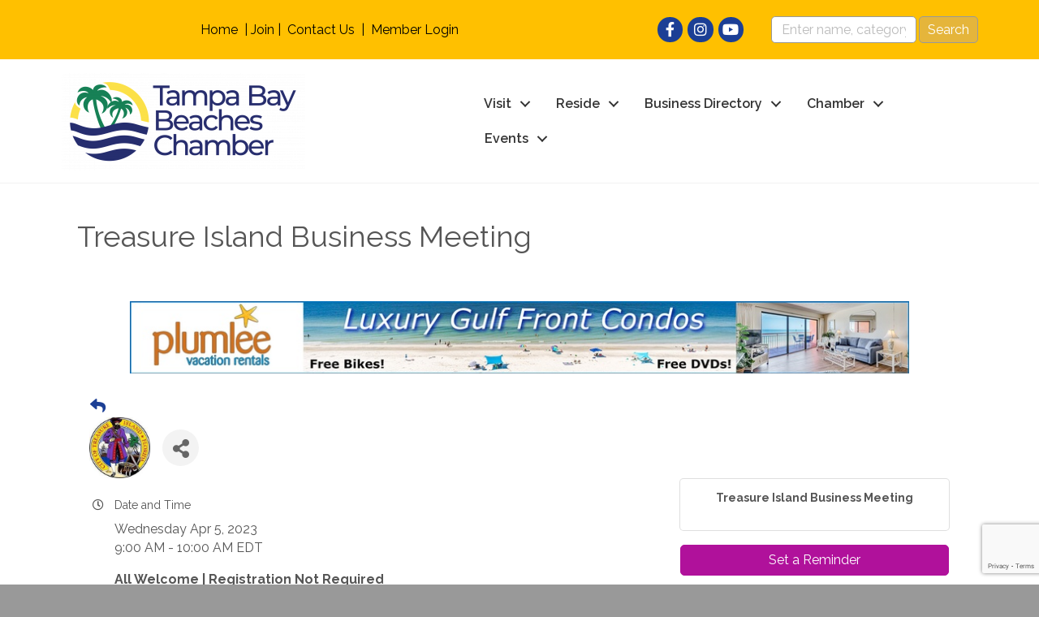

--- FILE ---
content_type: text/html; charset=utf-8
request_url: https://www.google.com/recaptcha/enterprise/anchor?ar=1&k=6LcpNUMUAAAAAB5iVpO_rzGG2TK_vFp7V6SCw_4s&co=aHR0cHM6Ly9idXNpbmVzcy50YW1wYWJheWJlYWNoZXMuY29tOjQ0Mw..&hl=en&v=naPR4A6FAh-yZLuCX253WaZq&size=compact&anchor-ms=20000&execute-ms=15000&cb=fawtatg48jp
body_size: 46896
content:
<!DOCTYPE HTML><html dir="ltr" lang="en"><head><meta http-equiv="Content-Type" content="text/html; charset=UTF-8">
<meta http-equiv="X-UA-Compatible" content="IE=edge">
<title>reCAPTCHA</title>
<style type="text/css">
/* cyrillic-ext */
@font-face {
  font-family: 'Roboto';
  font-style: normal;
  font-weight: 400;
  src: url(//fonts.gstatic.com/s/roboto/v18/KFOmCnqEu92Fr1Mu72xKKTU1Kvnz.woff2) format('woff2');
  unicode-range: U+0460-052F, U+1C80-1C8A, U+20B4, U+2DE0-2DFF, U+A640-A69F, U+FE2E-FE2F;
}
/* cyrillic */
@font-face {
  font-family: 'Roboto';
  font-style: normal;
  font-weight: 400;
  src: url(//fonts.gstatic.com/s/roboto/v18/KFOmCnqEu92Fr1Mu5mxKKTU1Kvnz.woff2) format('woff2');
  unicode-range: U+0301, U+0400-045F, U+0490-0491, U+04B0-04B1, U+2116;
}
/* greek-ext */
@font-face {
  font-family: 'Roboto';
  font-style: normal;
  font-weight: 400;
  src: url(//fonts.gstatic.com/s/roboto/v18/KFOmCnqEu92Fr1Mu7mxKKTU1Kvnz.woff2) format('woff2');
  unicode-range: U+1F00-1FFF;
}
/* greek */
@font-face {
  font-family: 'Roboto';
  font-style: normal;
  font-weight: 400;
  src: url(//fonts.gstatic.com/s/roboto/v18/KFOmCnqEu92Fr1Mu4WxKKTU1Kvnz.woff2) format('woff2');
  unicode-range: U+0370-0377, U+037A-037F, U+0384-038A, U+038C, U+038E-03A1, U+03A3-03FF;
}
/* vietnamese */
@font-face {
  font-family: 'Roboto';
  font-style: normal;
  font-weight: 400;
  src: url(//fonts.gstatic.com/s/roboto/v18/KFOmCnqEu92Fr1Mu7WxKKTU1Kvnz.woff2) format('woff2');
  unicode-range: U+0102-0103, U+0110-0111, U+0128-0129, U+0168-0169, U+01A0-01A1, U+01AF-01B0, U+0300-0301, U+0303-0304, U+0308-0309, U+0323, U+0329, U+1EA0-1EF9, U+20AB;
}
/* latin-ext */
@font-face {
  font-family: 'Roboto';
  font-style: normal;
  font-weight: 400;
  src: url(//fonts.gstatic.com/s/roboto/v18/KFOmCnqEu92Fr1Mu7GxKKTU1Kvnz.woff2) format('woff2');
  unicode-range: U+0100-02BA, U+02BD-02C5, U+02C7-02CC, U+02CE-02D7, U+02DD-02FF, U+0304, U+0308, U+0329, U+1D00-1DBF, U+1E00-1E9F, U+1EF2-1EFF, U+2020, U+20A0-20AB, U+20AD-20C0, U+2113, U+2C60-2C7F, U+A720-A7FF;
}
/* latin */
@font-face {
  font-family: 'Roboto';
  font-style: normal;
  font-weight: 400;
  src: url(//fonts.gstatic.com/s/roboto/v18/KFOmCnqEu92Fr1Mu4mxKKTU1Kg.woff2) format('woff2');
  unicode-range: U+0000-00FF, U+0131, U+0152-0153, U+02BB-02BC, U+02C6, U+02DA, U+02DC, U+0304, U+0308, U+0329, U+2000-206F, U+20AC, U+2122, U+2191, U+2193, U+2212, U+2215, U+FEFF, U+FFFD;
}
/* cyrillic-ext */
@font-face {
  font-family: 'Roboto';
  font-style: normal;
  font-weight: 500;
  src: url(//fonts.gstatic.com/s/roboto/v18/KFOlCnqEu92Fr1MmEU9fCRc4AMP6lbBP.woff2) format('woff2');
  unicode-range: U+0460-052F, U+1C80-1C8A, U+20B4, U+2DE0-2DFF, U+A640-A69F, U+FE2E-FE2F;
}
/* cyrillic */
@font-face {
  font-family: 'Roboto';
  font-style: normal;
  font-weight: 500;
  src: url(//fonts.gstatic.com/s/roboto/v18/KFOlCnqEu92Fr1MmEU9fABc4AMP6lbBP.woff2) format('woff2');
  unicode-range: U+0301, U+0400-045F, U+0490-0491, U+04B0-04B1, U+2116;
}
/* greek-ext */
@font-face {
  font-family: 'Roboto';
  font-style: normal;
  font-weight: 500;
  src: url(//fonts.gstatic.com/s/roboto/v18/KFOlCnqEu92Fr1MmEU9fCBc4AMP6lbBP.woff2) format('woff2');
  unicode-range: U+1F00-1FFF;
}
/* greek */
@font-face {
  font-family: 'Roboto';
  font-style: normal;
  font-weight: 500;
  src: url(//fonts.gstatic.com/s/roboto/v18/KFOlCnqEu92Fr1MmEU9fBxc4AMP6lbBP.woff2) format('woff2');
  unicode-range: U+0370-0377, U+037A-037F, U+0384-038A, U+038C, U+038E-03A1, U+03A3-03FF;
}
/* vietnamese */
@font-face {
  font-family: 'Roboto';
  font-style: normal;
  font-weight: 500;
  src: url(//fonts.gstatic.com/s/roboto/v18/KFOlCnqEu92Fr1MmEU9fCxc4AMP6lbBP.woff2) format('woff2');
  unicode-range: U+0102-0103, U+0110-0111, U+0128-0129, U+0168-0169, U+01A0-01A1, U+01AF-01B0, U+0300-0301, U+0303-0304, U+0308-0309, U+0323, U+0329, U+1EA0-1EF9, U+20AB;
}
/* latin-ext */
@font-face {
  font-family: 'Roboto';
  font-style: normal;
  font-weight: 500;
  src: url(//fonts.gstatic.com/s/roboto/v18/KFOlCnqEu92Fr1MmEU9fChc4AMP6lbBP.woff2) format('woff2');
  unicode-range: U+0100-02BA, U+02BD-02C5, U+02C7-02CC, U+02CE-02D7, U+02DD-02FF, U+0304, U+0308, U+0329, U+1D00-1DBF, U+1E00-1E9F, U+1EF2-1EFF, U+2020, U+20A0-20AB, U+20AD-20C0, U+2113, U+2C60-2C7F, U+A720-A7FF;
}
/* latin */
@font-face {
  font-family: 'Roboto';
  font-style: normal;
  font-weight: 500;
  src: url(//fonts.gstatic.com/s/roboto/v18/KFOlCnqEu92Fr1MmEU9fBBc4AMP6lQ.woff2) format('woff2');
  unicode-range: U+0000-00FF, U+0131, U+0152-0153, U+02BB-02BC, U+02C6, U+02DA, U+02DC, U+0304, U+0308, U+0329, U+2000-206F, U+20AC, U+2122, U+2191, U+2193, U+2212, U+2215, U+FEFF, U+FFFD;
}
/* cyrillic-ext */
@font-face {
  font-family: 'Roboto';
  font-style: normal;
  font-weight: 900;
  src: url(//fonts.gstatic.com/s/roboto/v18/KFOlCnqEu92Fr1MmYUtfCRc4AMP6lbBP.woff2) format('woff2');
  unicode-range: U+0460-052F, U+1C80-1C8A, U+20B4, U+2DE0-2DFF, U+A640-A69F, U+FE2E-FE2F;
}
/* cyrillic */
@font-face {
  font-family: 'Roboto';
  font-style: normal;
  font-weight: 900;
  src: url(//fonts.gstatic.com/s/roboto/v18/KFOlCnqEu92Fr1MmYUtfABc4AMP6lbBP.woff2) format('woff2');
  unicode-range: U+0301, U+0400-045F, U+0490-0491, U+04B0-04B1, U+2116;
}
/* greek-ext */
@font-face {
  font-family: 'Roboto';
  font-style: normal;
  font-weight: 900;
  src: url(//fonts.gstatic.com/s/roboto/v18/KFOlCnqEu92Fr1MmYUtfCBc4AMP6lbBP.woff2) format('woff2');
  unicode-range: U+1F00-1FFF;
}
/* greek */
@font-face {
  font-family: 'Roboto';
  font-style: normal;
  font-weight: 900;
  src: url(//fonts.gstatic.com/s/roboto/v18/KFOlCnqEu92Fr1MmYUtfBxc4AMP6lbBP.woff2) format('woff2');
  unicode-range: U+0370-0377, U+037A-037F, U+0384-038A, U+038C, U+038E-03A1, U+03A3-03FF;
}
/* vietnamese */
@font-face {
  font-family: 'Roboto';
  font-style: normal;
  font-weight: 900;
  src: url(//fonts.gstatic.com/s/roboto/v18/KFOlCnqEu92Fr1MmYUtfCxc4AMP6lbBP.woff2) format('woff2');
  unicode-range: U+0102-0103, U+0110-0111, U+0128-0129, U+0168-0169, U+01A0-01A1, U+01AF-01B0, U+0300-0301, U+0303-0304, U+0308-0309, U+0323, U+0329, U+1EA0-1EF9, U+20AB;
}
/* latin-ext */
@font-face {
  font-family: 'Roboto';
  font-style: normal;
  font-weight: 900;
  src: url(//fonts.gstatic.com/s/roboto/v18/KFOlCnqEu92Fr1MmYUtfChc4AMP6lbBP.woff2) format('woff2');
  unicode-range: U+0100-02BA, U+02BD-02C5, U+02C7-02CC, U+02CE-02D7, U+02DD-02FF, U+0304, U+0308, U+0329, U+1D00-1DBF, U+1E00-1E9F, U+1EF2-1EFF, U+2020, U+20A0-20AB, U+20AD-20C0, U+2113, U+2C60-2C7F, U+A720-A7FF;
}
/* latin */
@font-face {
  font-family: 'Roboto';
  font-style: normal;
  font-weight: 900;
  src: url(//fonts.gstatic.com/s/roboto/v18/KFOlCnqEu92Fr1MmYUtfBBc4AMP6lQ.woff2) format('woff2');
  unicode-range: U+0000-00FF, U+0131, U+0152-0153, U+02BB-02BC, U+02C6, U+02DA, U+02DC, U+0304, U+0308, U+0329, U+2000-206F, U+20AC, U+2122, U+2191, U+2193, U+2212, U+2215, U+FEFF, U+FFFD;
}

</style>
<link rel="stylesheet" type="text/css" href="https://www.gstatic.com/recaptcha/releases/naPR4A6FAh-yZLuCX253WaZq/styles__ltr.css">
<script nonce="_a9KZIUNiOGc1cS3EFYiSg" type="text/javascript">window['__recaptcha_api'] = 'https://www.google.com/recaptcha/enterprise/';</script>
<script type="text/javascript" src="https://www.gstatic.com/recaptcha/releases/naPR4A6FAh-yZLuCX253WaZq/recaptcha__en.js" nonce="_a9KZIUNiOGc1cS3EFYiSg">
      
    </script></head>
<body><div id="rc-anchor-alert" class="rc-anchor-alert"></div>
<input type="hidden" id="recaptcha-token" value="[base64]">
<script type="text/javascript" nonce="_a9KZIUNiOGc1cS3EFYiSg">
      recaptcha.anchor.Main.init("[\x22ainput\x22,[\x22bgdata\x22,\x22\x22,\[base64]/[base64]/[base64]/[base64]/[base64]/SVtnKytdPU46KE48MjA0OD9JW2crK109Tj4+NnwxOTI6KChOJjY0NTEyKT09NTUyOTYmJk0rMTxwLmxlbmd0aCYmKHAuY2hhckNvZGVBdChNKzEpJjY0NTEyKT09NTYzMjA/[base64]/eihNLHApOm0oMCxNLFtULDIxLGddKSxmKHAsZmFsc2UsZmFsc2UsTSl9Y2F0Y2goYil7UyhNLDI3Nik/[base64]/[base64]/[base64]/[base64]/[base64]/[base64]\\u003d\x22,\[base64]\\u003d\x22,\x22wooAbMKdYcKzMTDDiHDDmsKvIsOwa8O6aMKqUnFsw7o2wosSw5hFcsOCw53CqU3DvsO5w4PCn8KBw4rCi8KMw6bCtsOgw7/[base64]/MHDDpSvClDHCosOlIcKQR1IvDWHChMOYAHPDtsOuw7PDuMOlDQIfwqfDhT/DrcK8w75Ew6AqBsKhKsKkYMKKBTfDkmbCvMOqNHFxw7d5woVkwoXDqmQ5fkc5N8Orw6FhdDHCjcKkWsKmF8Kxw6pfw6PDigfCmknCrTXDgMKFL8K8GXpaMixKRsK1CMOwIsO9J2Q9w4/Ctn/DmsOWQsKFwqrCq8OzwrpFcMK8wo3CtibCtMKBwoHCmxV7wq9kw6jCrsKYw5rCim3Dmh84wrvCnsKQw4IMwqDDsS0ewofCr2xJNcO/LMOnw7FEw6lmw67CosOKECJcw6xfw4zCs37DkG3DkVHDk1wuw5lyS8KcQW/DjiACdV8gWcKEwqXCog5lw7LDmsO7w5zDrFtHNX8Ow7zDonXDj0UvPxRfTsKkwrwEesOaw6TDhAsyHMOQwrvClMKyc8OfPMOzwphKUcOWHRgISMOyw7XCjcKxwrFrw6UBX37CgibDv8KAw43DrcOhIzxRYWokA1XDjWrCti/[base64]/w4wSw4AFwq/DgkbDkXXCgVXDiEzDoCzCrxgjTWQhwpTCnyHDnMO8LW43IC/[base64]/[base64]/CnyfCiE7DuA4pwpvDuhnDjCV+AkhGw4fDlg/ChMKPMytNc8KPIVPCvcOHw4XDlS7Cj8KGQHVdw4pzwppZfQnCuwnDscO7w69hw4rCkxHCmiRfwqbDkSlFFEAcw5k0wpjDhMOuw640w7NaZcKWVnsELyJUdCfCpcKLwqcXwohjwqnDq8K2N8OdQcKAJTjCgH/DucK4PBMTTkBQw7dfF07DiMKRUcKTwp3DpFjCtcKiwp3Dq8KVwrrCqAXDg8OuDUvDg8Kuw7nDpcKuw7TCusOXNDHCkS/Dq8O3w5DCncO5XcKTwprDl0IOPj8eX8OAXWZQNcOeM8OZBGF1wrTCkMOQR8KnZG4/[base64]/Cl8Kbw4QGUiM7McOgwqbDhhbDrsO/Tk7DvDpUMWJVwq7CggcqwpcTZ1HCgcODwoTChCjCrD/Djhc7w6TDs8Kjw7oSwq1sJ3XCi8Kdw5/DqcO9ScOYCMO7wrpvw5lrai7DoMOawrbClH9Jd37CoMK7S8Kyw7kIwqnCu2kaFMKQFsKmPkLCg04gM2/DvgzDjMO+wpotMMKWWcKbw61PNcKhGcODw4/CslHCj8Oew7YBfsOpRxVhIMOmw4nCusK8w6TCgXALw4FHwpDCqV4sDjdXw5fClAXDmHFKNwkYOUogw57DgkFYNg1SbcKZw6F/w7rCpcO/HsO5w7t/Z8OuT8KuYWljw6/[base64]/[base64]/Ch8Kqw4V1w47DrsOtRHg8U8Kaw6jDjsOgw7UXODUfwo5UYRLCkwDDp8OIw5bCi8K3TcK2EQvDhnNwwo8tw5kDwpzCs2LCtcOPcWnCuh/DhsKAw6zDgQjClhjCscOIw7oZBjTCnjUQwrFEw6slw6JtMMO0Dw0Jw4/[base64]/w7nCi8Kuw4jDgsO3bRhiwp4TwqNmSQ3Ci8Khw4VvwoR6wqknRTjDqMKoABAhBBPChcKZDsOIwpHDgMOzXMKTw6AFIsKMwowWwrPCr8KFSkVhwq0hw71WwqNQw4vDtsKbXcKewrVkPyzCqnEJw6xFd0wAwpBww4vDusOrw6XDrcKgw6NUwpgCN2/DusKuwrPDtWjCuMKlMcKXw73ClcO0UcOIJcK3SQDDnsOsUErCgMOyIcKfcTjCosOAcMKfwot7TMOew7HCsUkowpJlOGgHwpbDhT7DiMOlw6/Cm8KWGS0swqfDisOvw4rCukXChXZ4wrpcRcOtQsO3wofDlcKmwqHCkVfClMO6bcKYCcKbwrvDgk8VcgJbZsKPNMKgO8Kpwp/CrsO4w6MiwrlCw4PCmVABwr/DimvDmHrCg0TCnDkAwqLCmMORD8K8wqlHUTUdwoHCsMOkJX7CnU5vw5Avw5cmb8KUcnpzS8KsLzzDu15zwpg1wqHDnsOTYsKdOcOawqRBw5bCrsK3Q8KoS8K0TcKGaUx7wp7DvMKZDS7CmWfDjMKoQEIhdys8KQ/CncObFsKBw5lOGMOpwp11GVTClBvCgUjCpm/CtcOmchbDp8OFB8Oew5glXsKdLynCr8KGFD84HsKMKDJiw6BqWMKCUS/DjsOowoTClAF3dsKMRwsRwos5w5TCgMO0JMKnYsOVw4oewrzDhsKDwrXDv0lGCsKpwq4ZwozDjGJ3w7DCij3CpcKgwrk7worDqCnDmhNaw7AoYMKsw7rCj2LDnsKGw6jDrMKdw5s0EMKEwqc1EsO/csO1TsOOwoHDrC54w41UeWcFEmAnYxjDscKSfg7Dj8OeRMOpw6LCmi3DscKzNDs8G8Oqb2MZCcOoIzLCkCM3N8Knw7HCnsKwPnjCtXnCusO3wp7CgsK1WcKNw4nCuCPDosK+w79Iwp0vDSLDqx0/[base64]/DnDPDisOgw6vCkxpAHDvChRfDhMKOw6BHw63CvCxkwrbDpGMfw6rDvVkILcKSb8K1AMK7w49Ow5XCosKMOVrDjUrDoCjCimrDi27DolvCug/[base64]/OMKvCcKPCMOjw47Cp1Rnw4ghPcOya8K5w58Awo53UsOTGcK7JMOtc8KIw594ek7Ci1rDtsK/wpHDp8OsJ8KJw77DpcKBw5xJMMO/AsOZw6M8wpRbw5FUwoZkwpfDsMOZw4/DjgFWVsKwOcKDw6VKwpDChMKSw4oHfBhRw77DjF10DybChWEYOsKXw6EZwr/CgQgxwo/CuCrDm8O8wrjDpsKNw7HClcKxw45oRcKhPQfCk8OIB8KdIMKbwqFcw6vDgC4vwqjDiVd/w7jDkG9edQ3DimvCvMKQwq7DhcOuw5hcNApIw4nCjMOtZ8KJw7ZCwrjDtMOLw4HDq8KKPsKiwr3Cj2kOwooedFRiw6woZcKJfQJtwqAFwr/DqDhiw5DDl8OXHw1/BDXDvCbChsKNw4zCn8K1wotNKGB3wqPDgA/CqsKOfEVywoTCmcK7wqAEMFk1wrzDh13CmsKswrgHe8KYc8KqwpXDqUrDksOAwrpfwpMnHsOxw5wwbMKXw5rCqsKkwozCt2HDpsK9wpxswo9lwoJJWMODw4p6wp/CvzBXBEjCoMOAw7QiPRM+w5vDvwvCv8Khw5l0w6XDpS/DgjhjTG7DhlbDu1F3MUDDiy/CkcKYwo3DnMK7w6dOaMObXcOHw67DuSHCjX/CnQ/[base64]/DvgdeYSnCixMhS0V5wp/ChMORIcK7w6syw47CumPDu8OfIBnCl8OIw5fDgWM1w70ewp7Dp3fCk8Oqwqgdw78cADvDphHCucKhwrcGw6LCkcKqwprCq8KgVTYawpPDoDNKJG3CqcKsE8O/N8KtwpJ+fcKRI8K9wq82N3g7PDJnwo7DgFTCl1wIKcORaUfDi8KlOGDChsK5K8OIw6p7CEXCqEkvZijCn2VMw5dYwqHDjVAEw7EcBsKRXlMxEcKVw5UPwrEPcT9RPsOdw7oZYMKxUMKhe8KrZgbCnsONw5B7w77DusKCw7fDpcOwFCDDlcKdOcO/MsKjP3/DlgHDg8O9wpnCmcKqw4Now7/Do8KHw4LChcOhXl02FsKtw55zw4vCh1lMe2XDtXQ1UsOsw6jDq8OCwoIdScK2AMOwVsOHw7jCrg5jFcO8w67Cr0LDncKUHS0Awp/Csg8zOcK1dGTCmsKVw74QwpJlwprDiB9iw7LDlcK0w6LDpk59w4zCk8ObVjtnwo/ChsOJDcK0wrgOIWtGw5kKwpzDpXYEwpPCrwVkUWDDmy7CuyXDpcOPKMOZwpc6VQfClzvDnAnCgxPDjVs/wqZpw71Ww7nCrHnDkGjCicOiPGzCiHLCqsKTMcKuYANLFWPDnFIOwozCosKQwrrCksKkwpjCsz7CpE7DqnbDgxPDjMKRHsK+wpgywpZFfX1dwoLCo01gw6AkJXJCw4QyDcKxD1fCqQ99w74IfMKBdMK3w74HwrzDp8O2ScKpKcOeHiQ/w5fClMOaTHZHQsKtw74dwo3DmgPDnVTDlMKFwoMwfwYNe0cBwoZAw5cXw6hSw6d3Mn4XHmTCnydnwoRkw5RUw7DCisOAw7HDvy/Co8KDFyPDpgfDm8KJwqF5wocOYgrCiMKjHD96T1tnDDvDjUdSw7PCn8O3J8KHdcK6cXs2woEIw5LCusKNwoQFTcKQwrQBJ8Opw5xHw7lVOWwcw77Cv8KxwpHCusKnI8Ksw7ECw5TDgcOWwo88wpoTwq/[base64]/[base64]/ERIwNl5tw6DDtMKkSUvCt3tZSQHDvmBiX8O/AMKjw5c3bGRHwpMww6fCgWHCoMKpwqUnXUXCnsOZVFHCggQ/[base64]/[base64]/QcKUw7XCicOIw4ZCETV5w6DDrcOsw4rCi8Krw7I1R8KQUcOXw6p5woPDrCXCvsKZw7HCk17DsUtcMgjDvMK3w6MSwozDpWTCjMKTU8OXCsKew4jCs8O/w5JZwqrCvxPCvsKQwqPCrHLCk8K7IMOMCsKxdRLDrsOdccKqGjFmwqldwqbDlXXDiMKFw4x0wrlVAihzwrzDvMOMwrDCjcOuwrHDq8Ofw6oNwodPHMKrT8OOw5DCn8K5w7/[base64]/DsMOSwrYlwqM9w459wrPCsMKAbMOww6XDg2PDo2/ClsKWB8K4ICozw4PDvMKjwqLDlxdCw4nCjsK1w6YRNMOuB8OfOcOCdy1ZSsOjw6PCrUxmTsOOSiUeTXnCvTPDrMO0Hlc1wr7CvlB6w6FWHh3CoCpEw5PCviLDtWVjYkxIwq/Col1BHcOEwrgXw4nDvgkmwr7CoBZGN8OoVcKpRMOpIMO+NHDCqDUaw5/CuDrDgQtOS8KXw7AawpLDosOXVsOTH1/[base64]/fsO7woLChsODwo3Dm8Ojw7DDvwgGJsOmPV/[base64]/[base64]/Dr0/CtCzDvgTDqMOdw4Vdwp3DhVJIOmBcw5fDihPDkiBFBFI8AsOnesKTQlfDq8O6Ok81cyzDnFrCisO0w6oywrXDnMK7wq8Ow543w6LDjD7Dm8KqdnfCpnfCj28hw6vDj8Kvw6t8UMKkw43Ch0Y/w7jCo8OWw4EJw4DCjz9rKcKSHSjDi8KUDMOWw78aw7gYNkLDjMK9CQbCq2Nowq4VTcOpwqzDjCPCjsK1wplXw7PDqQMpw4Ihwq7DiEjDol/[base64]/[base64]/Cv1NawqXCmMKJbcKuw4tVw4wndMOdBTrDrcKKesO0XwzDsUtICV9sOlTDkHlhHUbDqcONFnIew5lEwqBaKnkJMcO1wpzCnUvCrMOfYRHCoMK1dSsWwo9TwrlpUsKUN8OVwqoTwqfCkcOiw5QrwqNLwq0XRj/[base64]/CrMKSw5EeGsKBw5nCq2nDix3DkMKhaC3DmE9IPivDvMK8QSIgfFjDhsOTTA9TSMOiw5h4GMObw5fCtxfDimttw7V6Yn5gw5QtWnzDskjCgyzDpMOuw4fCnC0VJljCtXUQw4jCnMKFbGBXOhTDqw8pRcK3wo3CoF/CqgbDk8OiwrDDvDnCokLChsONw5rDvsKta8Oiwp5yM0k4XEnCrn/CuGJdw7HCucKRXwkQKsO0wrPCjk3CjiZCwrLDhV0ga8KVJQrCmyXCl8OFc8O9JCzDi8Oud8KFOcKCw6DDqnAZBF/[base64]/DgMKawqlFAVhrwrHCvxTCnDh1w4vDuALDqR4Ow5HDpS3CkXgrw6fCjy3CmcOcFcOzVMKWwpnDoj3ChMOZfsOfDnFWw6rDtm/ChMKNwoLDmcKHQ8Ogwo7DumJyKcKdwoPDmMKATsOLw5jCtMOdPsK3wrdnw6UoRx4id8O9MsKwwp1TwqE0wo1jT3MVJn/DgkDDtcKzwqkyw6kIwobDnlR3GV/[base64]/DjEl6wo98w48VC8O4WSbDr8KwccO/[base64]/Cg8O3LlhbIT0xw5lAwqTDkyHCk8OQXcKjO1PDocOKaCHDtcKEXD8Zw6/Cr3zDq8ODw5HDmsKJwowsw4TDv8OQYgfCgVfDkGpawoE1wofCozdUw5bCgwPClAICw43CixY/AcKOw4vCjQDCgTpSwpJ8wovCnsKswoUbPV0vEsK7GMO6dcO0wrkFw7jCssKHwoIqNiFAGcOVQFAPCX88w4PDtDfCsApMbBkgw63CgTlRw5zCkGgcw4XDvj3DkcKjJsK/CH4YwrnCqsKfwr/DisO7w4jDuMOqwrzDsMK9wpjDrmrDqHdKw6w8wpbDqWXDrMOvMwwwEjUnw5dSJUh8w5A1OMOIYWh7VSvDnsKpw6HDuMKrwpRpw69cwoF6YmDDmHnCrcOYST1nw5hAUcOAUcKRwq83XsK6woQyw7FZAVhtw5Iiw5QjZcOYckbCnRzDkTtrwrPClMOCwo3CksK2w7/CiAbCr3/Cg8KNe8OOwp/CmcKJLcKPw63Cj1UhwqoSAcK+w7EUwpYpwpbDscK7EcKqwrtawos1WSfDgMKuwp3DtjotworDlcKZKsOVwoQTw4PDmm7DkcKTw4bChMK1GR7DhgTDtsO7w7gYwoTDpsKtwo5Lw58RCH7CvVzCmVnCo8OzB8Khw6AaHhbDqsKawplZO0jClMKLw6XCgi/Cs8ObwpzDqMKDbCBTdcKQTSTDrsOYw6AxaMK2wpRlwokFwrzClsONC3XClMKgSAxIScKew5pvUw5yO3HCtUPDv1MVwoJkwqMoACwfV8OGw5NhSjXChw7Du1oVw4xSRB/Cl8OqEWvDpcK5XF3CnsKow4lIXEcVRwY5JTnCosOxw6zCmhvCs8OdSMOrw79nwoFxDsOJwpx/w43CgcKGA8Oyw49JwrURRMK/CMK3w7QmKcKKPMOcwpZQwpMQVSo8BkgkfMOUwoPDiTfCqH8/FDvDuMKCw4jCksOswq3DrsKfIT4Cw5Q+HcKAPkfDgsOCw6RMw4bDp8OeD8OTwpfCnHgYwrPDt8Ohw798KRxtwoLDvsK9fgBoTHLDocO1wpHDl0laMsK/wqjDl8ONwp7CkMKuAi3DtGDDjsO9E8OPw6h+U3InbgPDtkx7wr3Dt0JmfsOPwqvCgsO2fiYDwooAwqrDvRzDikIrwrIJYsOoIEh/w6TCkHjCqR1PV3XDgCJ/[base64]/wqPDmcKRwrlrfWfDg1XDuGt2wqwzw7bCu8K+SxnDocKtExXDncO/[base64]/DsMKnV8KNCRwVwrXCgHPDkAd3TU3Crn/Co8OEwqrDhcOlbVx6wozDp8K/Q13CtMOGw6lOw6BCZ8O5PMOSJsKzwoxTQsOZw4N4w4DDp2RTDW1wJMOJw75uKsO+RD4nFV4cUsKwXMOiwq8Gw54fwoxTf8OdN8KVHMOJVVjCvwxJw451w4rCs8KLQRtId8KBwos3KgfDs3HCpxbCqzFGIADCjyAvecKXBcKIa3fCtsK4wqPCnGrCu8OOw7J/eBp7woRQw5zCuG5Tw4zDpFsHXWHDrcKbABFqw717wpMWw4fDnAxQwojDvsKAPCo5NRNEw5EFwpnCuyAxVcOOfgsFw4bCmcOic8OUBn/[base64]/w4p0NzBgw5cRw7hidgjDqTUDFMKVHcOXU8KnwodEw48qwpbCn0RIfjTDgX80wrNDKw4ONsOew5nCsRkxVArCvn/CjcKBYMOww47ChcOhRA1ySwBVbkjDmWXCrATDlioHwpV0w7RrwolxeyoWI8KbUBtCw6pvDgDCiMKuLUbCpsOOVMKbTcOCw5bCk8Kmw41+w6dVwrY4W8OCa8Klw4/DhcO5wpk7KcKNw7NiwrvCq8KqEcOlwrxqwpsUVX9GWSdNwqHDscK0X8KBw6ICw6DDrsKrNsOowo3CuRXCmgXDuTJ+wqkSJMOPwovDkMKKw5nDkD7DtjoDLMKzOTFfw4vDoMK1R8Kfw59Rw5A0wr/[base64]/[base64]/w4g6JMKWPUXDosKvCTbDscKgM8O/eT3CoActKXzChUfClVwec8O3ID8mw5bDrybDqMOuwoMDw6dGwoHDr8O8w71xTkDDp8OLwozDrWPDmcKtf8Kyw5fDlkPCmlXDkcOzworDtDhMQMKoDQ3CmDbDlcOfw5vCuyQYdkHCinPCrsK9KcK1w67DniXCv2jCthx3w7fCvcOuCWrDmgxnUw/Dq8K6T8KJL1/DmxPDrMKVdcKOEMKAw7rDnFtzw7TDicK3HyElw5/Duy/DjmVNw7Z/wqzDoVxzPQXClinCox4SCEzDiinDqnHCsA/DsBQQFSR2M2LDvR4eHUIYw71uTcOiWxMlXl7DlW1iwrpJc8O/dcK+cXB6dcOiwr7CqzBqUsOKcMONQ8KRw7wfw6AIwqrCrFhZwoJhwqvCoQTCrsO2VWXCjSJAw7/CpMOSwoFew5pXw7l8NcKFwpUBw4rDj3nCkXwgfTlZwpLCl8KoRMKrZ8OdasOhw77Cj1zCl3DCjMKHc20CfATDowtcbMKwD0VgWsKiU8KnN1AfFSgeDsKIwqUtwpp0wrjDpsKIOMKawp8Cw4nCvlI/w4IdYcKwwoBmOHEMwpgVTcOjwqVbPMKPw6bDgcOPw6Bcw7wiwronRGYha8OfwqNoQMOdwo/Dr8OZw71DJcO8DC9Qw5AkRsK8wqrDtAB+w4zDtmY3w5wBwr7DscKjwpvDvsK/wqLDtlJzw5vCqCAtdwLCnsKLwoQmFnMpUG3CgBHCsTJBwog+wprDi3kFwrDDsTLDnlnDk8KhfiTDh3zChzsEdjLDqMKpYnRmw4fCpVrDpB3DlmlJw7zCi8Opwr/[base64]/Cim/CuBjCok7CiCLCum3CsEsLQEMBwo9awprDgk1iwqHChsO3wp/DoMOhwooewpYGS8OjwqRxAnIIw7JSFMOsw75iw7taLnsUw4QpIBDCpsOHfSBIwoHDszDDsMKywrLCpMO1wprDlsKgA8KpBcKIwrsHKgZjDCTCicKJYsO+bcKOL8KEwp/DmADChAfDgnZ4dUxcOcKuVgXCkwLDinTDvsOHN8O/[base64]/Qi/CmCNiwo4EwozCpsKIOAHDncKFw4Rkw5jCgH3DuDPCjsKqORUcUMK6ScK/wo3Dp8OfesOcXA5FOn8MwozCp0/CucOFwrTDqMOnW8KmVBLCiQkkwozCgcOmw7LDiMKtGzbCvEI2wpLCicK8w6Z4IALCnjMaw5V2wqHCrCllO8KFUxLDtsKnwol9alBIQMK7wqsmw57CpMOUwr8fwr/DiTk0w6RjKcO7XMOqwpZOw6/CgsKvwofCi0tIDCXDnX1xGMONw7PDnUUiFMOiC8Ouw7nCgGdoMj3DksO/L33ChBgNc8OFw63Do8K4bWnDiWDCgsKaG8OYL0bDtsOrH8OGwqTDvDYMwp7CnMOFaMKkZMOPwqzCkAlNWTfCjBzDrT0xw6Igw5/DpcK7N8KJTsK0wrpnIkV0wqnClsKEw7nCm8OlwqsHBBRcGMO9KcOiwqQeYVBkw7Qmw67DvMO5w54ow4DDjCJIwqnCjlw+w4jDoMKUJ3/[base64]/Dny7Cq8OPV0fDrMKawo9cwq8eQTN/VgnDlsKoJcOMWWxfMsKgw7huwozDvHHDiQIHwrjCgMO9OMKWH0jDhg9iw6tdw6/[base64]/ChXTDnzlPKH3DusOxwpLCuMOiN8KJw6wnwrTDrBIPw4HCkFdTO8KIw63DlsKsP8OHwq8Ww5PCjcO5RsKAw67ChxvCusO5B1R4VSNDw4jCiyHCrMK/w6R9w67CscKgw7nCm8Kww4wPNH1jwqIuwphjDSULQsKcLljChUtYV8OTw7shw4xSw4HCm1bCtcKgEFvDhsK1wpJNw4kTIMOQwonCvFhzL8K0wo5EdV/ChCZqw53DmzPDj8KJLcOWCMKYN8OPw6p4wqHCg8OuKsOywo3CscOVdkI5woQAwpjDh8O5ZcOHwqJrwrnDpcKPwp0IXlvCtMKoeMO2CMOeVnxBw51Sd38ZwpXDgcK7wopMasKfOsO+BMKvw6/DuX/Cmh5zwoHDkcOuwoDCrBXCqlhew5MCcHbCmSp0QcKcw7tTw7rDqsKpYQ0sK8OJC8O1wpfDuMKlwo3CjcKsKSzDsMOIRcKFw4jDkQ7CgcOrHRdNwo0ew6/Dl8KAw5hyUMKuSQrDgsOkw4jDtHnDjsOhLcKQwo9eKUcBDwB9BAdDwp7DuMKRWVhGw5LDiiwiwp1pDMKBw7nCjsKmw6HCqkc6Uj8JJQ92S1pow6rChX9QB8KXw4cmw7TDvwxfV8OSLMKOU8KHwrTCt8OYXFFRXh3ChHwrLsOgC1bCrxs0w6/[base64]/[base64]/Dq34MO2scK8O4BVnCkcK1w5whOcOewrtqAmc8w4LDpMOHwq3Ds8KMS8KLwp10c8OXw7/[base64]/CpcK5NCNuFGrDlRc6wpjDiV8ww6fDo8KME8KsAEfDk8OMZ0zDqW8pcR3Dh8KVw64BacO1wp81w7hswr9Ww4XDoMKPfMOfwr0Dwr0bRMOsOcK+w4/DiMKSJGt/w4fCglobfnR+UcKobBRdwoDDiF3CtBRnTsKsYsKSYTjCi2XDuMOdw6vCoMO/w6FkBHzCkwVewrh9Ej8uGsOMTl9gTHnDjCxBYWdaaFB/QW4iEhPDqzAgd8KPw5B5w4TCo8OZJcOcw6FEw40hVGjClcKCwrsdP1XCjhFnwofDpMKkDMOUwq9mC8KQwqTDg8Otw6DCgDnCmsKIwplubgrDmcOLa8KZNcO4YxF5Hk0RJizCt8OCw4nCgA7Ct8OwwrFpBMO4wpFASMKFC8KXbcONJEHCvizDsMKNSXbDhMKrQ1EpCcO/[base64]/CvyteJ3zCo0UewrJZwo4Nw7DCocKSw7LChMOgesOHK0HCrwzDuic2esK/[base64]/CpksPw4bCtHPDtsOUwqIdJMOLwoJdRMOgDinDtDFFwppRwqc0wq/Ciy/Do8KzPAjDpDTDnSXDqSrCjEtjwrwmRmDCr2TCvw4OKcKEw6LDtsKbLjrDpE9lw7nDl8O7wo5TPW/DhcKxSsKTAMKywqNjB0rCt8KyMC/DpcKyWGRATcOrw5TChxvCnsK0w5PCgSHCtxQGw47CgsKaSsOEw7fCpcK5w5TCtEXDjwc4PMOfSWjCjWHDn2oGGcOFDzEaw60UOztZD8KEwpTCpcKWVMKYw7fDo3c0wqQ4wqLCohvDkcO/[base64]/Dk0FpHA/CncKOwpZXDMKhclfDo8KJDGp0wq9dw6fDjlXCkXJNCQ/Dl8KhL8Knwr4IdSl1FRsoUMKrw6l3ZsOaN8KkYDxdwqzDo8KFwq8OP2rCr0/Dv8KrMjdSQMKsMibCgWHCqGB4Vh0Gw77Cr8KUwpzCnGTDo8OGwoIxO8Kkw63CjnXClcKQcsOaw4IWAcKFwqrDtU/DnATCiMKjw6zCjhvDqsK2RMOow6/Cqmg3BcOqwqpvcMOnQT9xWMKLw7UywqVpw6PDlycPwpvDkn18aX0uL8KsATNAGEfDngZTUjRvOSojRTXDgSnDgAzCg23Cv8K+LzjDhyDDoy5aw4fDmiEmwq8uw5/DunDCsAxDeBDCoEwCw5fDnT/DnsKFRmjDuzdewoxaahrCuMKSwq1bw4PCmFU3W11KwowvQcKOPSLCmsO5wqEoSMKYB8Oiw7Ndw6l0w7Ydw5jCmsOZDQnCjzHDoMOCdMKhwrwaw5bCv8KGw73DsgTCinnDghYYDMKWwqcQwpEXw4N8f8KdWMO5w43DrsOxW0zCoV/DicOhw7vCpmLDs8KLwoFZwrJywqAkwqBNcsOYRVjCicOpfURXM8Kew7tYYkUww6oGwpfDhTZrZMOIwr8Nw6NXKcOnV8Krw4jDn8KmQFLCpGbCsWHDlcOAA8KNwpwBPn3CtBbCjMOQwp3CjsKpw4PCsmPCrcONwp/CkcO8wqjCrcOVPsKJZxEcNTzDt8O8w4vDrEN/WhB8JcOCJDgWwr/DgzrDv8OcwoHCtMORw7LDpgTCkwAWw6LCrhbDj1wGw6rCk8OaesKWw4PDkcONw4IQwoNfw5HCkE87w4dFw4FweMKPwqXDqMOjLsOtw4rCjBXCucKowpXCh8K6TXfCrMKfw6Y4w55Kw5snw5w7w5TDrkrDncKmw4TDgcK/w6rDg8OCw7dLwqfDkz/[base64]/DlGRtw5HDjcOPwr9twrwFwq/Cv8Ohw7wYd8O7EMOuQ8Ojw5DDgUBZZlwdwrTChzUEw4HDrsOywpk/AsOdw7tDw7/CksKXwppQwopuOCpxA8Klw4x9wpxLQnPDk8KnKzcdw7IaKVnClMOhw7xIf8KNwpHDhWofwrl/w6rDjGPDiHhFw6jDlxt2InpsJVh1Q8KBwoRRwp51f8Oqwq4ywq1tUCbCnsKLw7RGw4J6I8Opw63DsSYTwp/DgGfChAlJIHEXw68NAsKBCcK7w4ctw64mbcKdw4vCon/Crm/[base64]/BQPCnD3DqMKgT8O4ZhABwq0NbsKHWQ7CpCgvQcOmKcKbecKkScONw6/DlcOtw7jCiMKfAsOdRcOLw5LCjEE8wrbDvhLDqMKyRVjCgk9abMO9VMKYwqXCjAM3S8KNA8OKwpwfasO9SR82fw/CiQQPwr3DosKlw4plwooHGX9gATfCh07DucKIw6YlVmJ4wpbDoR/DgWBFSj0Ed8KtwrZKDDNrB8Odw6/[base64]/CrcObwpJ3w5LDmsO7w5fDjFocw6/DvsOhw4ttwobDgE06wpYhWsKRwrvDjcKaZx/[base64]/[base64]/DpMOYaHvDtMK+wppMXmrCs8K6wq7Dsk/[base64]/DhMOYw6NPcMO4DMKHwqgbw7IiRxfCm8OmwpTCpMKSfy0Twq11woPCucKxNMKvYcOob8K2DcKUN2MvwrgwBGc5EG/Ch0Jiw7DDriRIw75cMyV+VsKZX8KqwowEL8KJJwcQwqQtV8OLw411aMO0wolQw78rCgrCuMOgw7BVK8Kmw5JfB8OXSxfCtmfCgnfCvyrCgQnCkQlpVMOFacKiw688JRoQNMK+w7LCnSUzecO3w4k3C8KnasOzwqgBwoV9woIiw4/[base64]/DmDorEh0LVnzDuwRewpTCsMOqQMKGw64SRsKZLcKrL8K+TVpOZSYFEQLDqjgjwptqwrTDgGcpLMK9w4fDpcKROsKQw49TJ0MSc8OLwoLCnDLDlGDCkMOOSXFNwoMTwqFBT8KeTG7ChsOKw7jCvgHCmUwnw5DDumvClj/CmxgWwrrDnMOnwrodw44KesKOG2TCrsKbRMOuwpLDoSYfwoTDkMKyDDcaasOEEl0+UsOodG3DmcKzw5vDn2RNPSkBw4rDncOMw7ptw7fDom/CoQ5LwqzCvy9kwqYOCBUEd1nCr8Ouw5TCo8KSw7cpEA3CuitcwrUzFcKVQcKQwr7CqSImXDvDjGDDmjM5w6Ayw6/DlDp8VEtgNMKGw7phw5Q8wo4yw7jCuRzDuhHCmsK2wpLDrx4Lc8KRwo3Dsxk/YsOJw6vDgsKuw53DlUvCuktaeMODIcO3JMKtw7/[base64]/[base64]/CucOmwoPDhwsPw7ZqwoHDsi7CijQNwonCuMKfJcOmJ8O1w6tUCcOzwr0AwqLDqMKGaAdJVcOqc8K0w7fDqiEdw5UqwqfCt3DDuUtNdsOww6EzwqM9G0TDlMKkTGLDmExPasKpEnzDuFbDpHvDhSVGJsOGAsK7w6rDnsKcw6/[base64]/CtcKJGW3DlMKcwo/DmsKew6Rxw5lxYsKKwrLCuMKDw53CnGDCusKBOShmSn/DvsOVwqQuIQIQwq3DtnRmZcKXw6wScMKcTFLDowfCiHnDh0wYFQPDjMOQwqEIH8OdCCrCm8K6Ti9+wrDCpcKfw7DDsTzCmC8IwpwjbcOjZ8O8dxNNwonCjxrCm8OrJELCtU9Rwp3CocKow5UgecOASVnCnMK4aWLCrHVABsOgYsKzwo/DgcKBQsKzN8OtIyBpwrDCtsKEwp/[base64]/DryvDhMKwwpcoNxvDni9SwoxQAcOVw6YEwpdCMlfDlsOcD8OywqZObS0Xw77CqMOJRjPCncOjw6TCmVfDpsKxHUELwr9mwp8SKMOkw6hDDnHCgxk6w5U3WcKqUVDDoCXDrgfDklNIGsOtL8KvVsKxL8OJa8OYw5QKJmxwZTLCvMOSVzfDvsKHw5rDvw7Dn8O/w69mTATDrW7CiAt+wpcGZcKAWMO4wpVkUgg1VsOCwrVQBMKqeTPChTvDgjF+Cz0QYMKlwqtQVsKqwqdnwr93wr/CilZqwox7QhPDgsOzU8KNBETDoUxAChbCqGvCrMK5DMOONXxXUEvDlcK/wobDvCHChTAIwqXCoH7Ct8KSw7HCqMOpGMOHw6bDicKEVis0NMOuw6zDgxgvwqjDvmPCsMKnbk7CtkpVSnEvw6TCtVbDkMKUwp/[base64]\\u003d\\u003d\x22],null,[\x22conf\x22,null,\x226LcpNUMUAAAAAB5iVpO_rzGG2TK_vFp7V6SCw_4s\x22,0,null,null,null,0,[21,125,63,73,95,87,41,43,42,83,102,105,109,121],[7241176,536],0,null,null,null,null,0,null,0,1,700,1,null,0,\[base64]/tzcYADoGZWF6dTZkEg4Iiv2INxgAOgVNZklJNBoZCAMSFR0U8JfjNw7/vqUGGcSdCRmc4owCGQ\\u003d\\u003d\x22,0,0,null,null,1,null,0,1],\x22https://business.tampabaybeaches.com:443\x22,null,[2,1,1],null,null,null,0,3600,[\x22https://www.google.com/intl/en/policies/privacy/\x22,\x22https://www.google.com/intl/en/policies/terms/\x22],\x22g7rHSNnIUXIXlL4AAyFdvusKgqEsb/Myf7bUEgPD/uc\\u003d\x22,0,0,null,1,1762620140979,0,0,[83,116,10],null,[187,239,84,154,133],\x22RC-lQ8tTtERi9eDLw\x22,null,null,null,null,null,\x220dAFcWeA4Egi-PcI4PYopqzcBAWDBg7YuWdOuzJPjtrwa6QIc0UvPIMXAd7RiFdqYQZsmA0rycQf5ibC-v1bKtN25tWJ-BAWhhow\x22,1762702940776]");
    </script></body></html>

--- FILE ---
content_type: text/html; charset=utf-8
request_url: https://www.google.com/recaptcha/enterprise/anchor?ar=1&k=6LcpNUMUAAAAAB5iVpO_rzGG2TK_vFp7V6SCw_4s&co=aHR0cHM6Ly9idXNpbmVzcy50YW1wYWJheWJlYWNoZXMuY29tOjQ0Mw..&hl=en&v=naPR4A6FAh-yZLuCX253WaZq&size=compact&anchor-ms=20000&execute-ms=15000&cb=tslzagwypqpr
body_size: 45835
content:
<!DOCTYPE HTML><html dir="ltr" lang="en"><head><meta http-equiv="Content-Type" content="text/html; charset=UTF-8">
<meta http-equiv="X-UA-Compatible" content="IE=edge">
<title>reCAPTCHA</title>
<style type="text/css">
/* cyrillic-ext */
@font-face {
  font-family: 'Roboto';
  font-style: normal;
  font-weight: 400;
  src: url(//fonts.gstatic.com/s/roboto/v18/KFOmCnqEu92Fr1Mu72xKKTU1Kvnz.woff2) format('woff2');
  unicode-range: U+0460-052F, U+1C80-1C8A, U+20B4, U+2DE0-2DFF, U+A640-A69F, U+FE2E-FE2F;
}
/* cyrillic */
@font-face {
  font-family: 'Roboto';
  font-style: normal;
  font-weight: 400;
  src: url(//fonts.gstatic.com/s/roboto/v18/KFOmCnqEu92Fr1Mu5mxKKTU1Kvnz.woff2) format('woff2');
  unicode-range: U+0301, U+0400-045F, U+0490-0491, U+04B0-04B1, U+2116;
}
/* greek-ext */
@font-face {
  font-family: 'Roboto';
  font-style: normal;
  font-weight: 400;
  src: url(//fonts.gstatic.com/s/roboto/v18/KFOmCnqEu92Fr1Mu7mxKKTU1Kvnz.woff2) format('woff2');
  unicode-range: U+1F00-1FFF;
}
/* greek */
@font-face {
  font-family: 'Roboto';
  font-style: normal;
  font-weight: 400;
  src: url(//fonts.gstatic.com/s/roboto/v18/KFOmCnqEu92Fr1Mu4WxKKTU1Kvnz.woff2) format('woff2');
  unicode-range: U+0370-0377, U+037A-037F, U+0384-038A, U+038C, U+038E-03A1, U+03A3-03FF;
}
/* vietnamese */
@font-face {
  font-family: 'Roboto';
  font-style: normal;
  font-weight: 400;
  src: url(//fonts.gstatic.com/s/roboto/v18/KFOmCnqEu92Fr1Mu7WxKKTU1Kvnz.woff2) format('woff2');
  unicode-range: U+0102-0103, U+0110-0111, U+0128-0129, U+0168-0169, U+01A0-01A1, U+01AF-01B0, U+0300-0301, U+0303-0304, U+0308-0309, U+0323, U+0329, U+1EA0-1EF9, U+20AB;
}
/* latin-ext */
@font-face {
  font-family: 'Roboto';
  font-style: normal;
  font-weight: 400;
  src: url(//fonts.gstatic.com/s/roboto/v18/KFOmCnqEu92Fr1Mu7GxKKTU1Kvnz.woff2) format('woff2');
  unicode-range: U+0100-02BA, U+02BD-02C5, U+02C7-02CC, U+02CE-02D7, U+02DD-02FF, U+0304, U+0308, U+0329, U+1D00-1DBF, U+1E00-1E9F, U+1EF2-1EFF, U+2020, U+20A0-20AB, U+20AD-20C0, U+2113, U+2C60-2C7F, U+A720-A7FF;
}
/* latin */
@font-face {
  font-family: 'Roboto';
  font-style: normal;
  font-weight: 400;
  src: url(//fonts.gstatic.com/s/roboto/v18/KFOmCnqEu92Fr1Mu4mxKKTU1Kg.woff2) format('woff2');
  unicode-range: U+0000-00FF, U+0131, U+0152-0153, U+02BB-02BC, U+02C6, U+02DA, U+02DC, U+0304, U+0308, U+0329, U+2000-206F, U+20AC, U+2122, U+2191, U+2193, U+2212, U+2215, U+FEFF, U+FFFD;
}
/* cyrillic-ext */
@font-face {
  font-family: 'Roboto';
  font-style: normal;
  font-weight: 500;
  src: url(//fonts.gstatic.com/s/roboto/v18/KFOlCnqEu92Fr1MmEU9fCRc4AMP6lbBP.woff2) format('woff2');
  unicode-range: U+0460-052F, U+1C80-1C8A, U+20B4, U+2DE0-2DFF, U+A640-A69F, U+FE2E-FE2F;
}
/* cyrillic */
@font-face {
  font-family: 'Roboto';
  font-style: normal;
  font-weight: 500;
  src: url(//fonts.gstatic.com/s/roboto/v18/KFOlCnqEu92Fr1MmEU9fABc4AMP6lbBP.woff2) format('woff2');
  unicode-range: U+0301, U+0400-045F, U+0490-0491, U+04B0-04B1, U+2116;
}
/* greek-ext */
@font-face {
  font-family: 'Roboto';
  font-style: normal;
  font-weight: 500;
  src: url(//fonts.gstatic.com/s/roboto/v18/KFOlCnqEu92Fr1MmEU9fCBc4AMP6lbBP.woff2) format('woff2');
  unicode-range: U+1F00-1FFF;
}
/* greek */
@font-face {
  font-family: 'Roboto';
  font-style: normal;
  font-weight: 500;
  src: url(//fonts.gstatic.com/s/roboto/v18/KFOlCnqEu92Fr1MmEU9fBxc4AMP6lbBP.woff2) format('woff2');
  unicode-range: U+0370-0377, U+037A-037F, U+0384-038A, U+038C, U+038E-03A1, U+03A3-03FF;
}
/* vietnamese */
@font-face {
  font-family: 'Roboto';
  font-style: normal;
  font-weight: 500;
  src: url(//fonts.gstatic.com/s/roboto/v18/KFOlCnqEu92Fr1MmEU9fCxc4AMP6lbBP.woff2) format('woff2');
  unicode-range: U+0102-0103, U+0110-0111, U+0128-0129, U+0168-0169, U+01A0-01A1, U+01AF-01B0, U+0300-0301, U+0303-0304, U+0308-0309, U+0323, U+0329, U+1EA0-1EF9, U+20AB;
}
/* latin-ext */
@font-face {
  font-family: 'Roboto';
  font-style: normal;
  font-weight: 500;
  src: url(//fonts.gstatic.com/s/roboto/v18/KFOlCnqEu92Fr1MmEU9fChc4AMP6lbBP.woff2) format('woff2');
  unicode-range: U+0100-02BA, U+02BD-02C5, U+02C7-02CC, U+02CE-02D7, U+02DD-02FF, U+0304, U+0308, U+0329, U+1D00-1DBF, U+1E00-1E9F, U+1EF2-1EFF, U+2020, U+20A0-20AB, U+20AD-20C0, U+2113, U+2C60-2C7F, U+A720-A7FF;
}
/* latin */
@font-face {
  font-family: 'Roboto';
  font-style: normal;
  font-weight: 500;
  src: url(//fonts.gstatic.com/s/roboto/v18/KFOlCnqEu92Fr1MmEU9fBBc4AMP6lQ.woff2) format('woff2');
  unicode-range: U+0000-00FF, U+0131, U+0152-0153, U+02BB-02BC, U+02C6, U+02DA, U+02DC, U+0304, U+0308, U+0329, U+2000-206F, U+20AC, U+2122, U+2191, U+2193, U+2212, U+2215, U+FEFF, U+FFFD;
}
/* cyrillic-ext */
@font-face {
  font-family: 'Roboto';
  font-style: normal;
  font-weight: 900;
  src: url(//fonts.gstatic.com/s/roboto/v18/KFOlCnqEu92Fr1MmYUtfCRc4AMP6lbBP.woff2) format('woff2');
  unicode-range: U+0460-052F, U+1C80-1C8A, U+20B4, U+2DE0-2DFF, U+A640-A69F, U+FE2E-FE2F;
}
/* cyrillic */
@font-face {
  font-family: 'Roboto';
  font-style: normal;
  font-weight: 900;
  src: url(//fonts.gstatic.com/s/roboto/v18/KFOlCnqEu92Fr1MmYUtfABc4AMP6lbBP.woff2) format('woff2');
  unicode-range: U+0301, U+0400-045F, U+0490-0491, U+04B0-04B1, U+2116;
}
/* greek-ext */
@font-face {
  font-family: 'Roboto';
  font-style: normal;
  font-weight: 900;
  src: url(//fonts.gstatic.com/s/roboto/v18/KFOlCnqEu92Fr1MmYUtfCBc4AMP6lbBP.woff2) format('woff2');
  unicode-range: U+1F00-1FFF;
}
/* greek */
@font-face {
  font-family: 'Roboto';
  font-style: normal;
  font-weight: 900;
  src: url(//fonts.gstatic.com/s/roboto/v18/KFOlCnqEu92Fr1MmYUtfBxc4AMP6lbBP.woff2) format('woff2');
  unicode-range: U+0370-0377, U+037A-037F, U+0384-038A, U+038C, U+038E-03A1, U+03A3-03FF;
}
/* vietnamese */
@font-face {
  font-family: 'Roboto';
  font-style: normal;
  font-weight: 900;
  src: url(//fonts.gstatic.com/s/roboto/v18/KFOlCnqEu92Fr1MmYUtfCxc4AMP6lbBP.woff2) format('woff2');
  unicode-range: U+0102-0103, U+0110-0111, U+0128-0129, U+0168-0169, U+01A0-01A1, U+01AF-01B0, U+0300-0301, U+0303-0304, U+0308-0309, U+0323, U+0329, U+1EA0-1EF9, U+20AB;
}
/* latin-ext */
@font-face {
  font-family: 'Roboto';
  font-style: normal;
  font-weight: 900;
  src: url(//fonts.gstatic.com/s/roboto/v18/KFOlCnqEu92Fr1MmYUtfChc4AMP6lbBP.woff2) format('woff2');
  unicode-range: U+0100-02BA, U+02BD-02C5, U+02C7-02CC, U+02CE-02D7, U+02DD-02FF, U+0304, U+0308, U+0329, U+1D00-1DBF, U+1E00-1E9F, U+1EF2-1EFF, U+2020, U+20A0-20AB, U+20AD-20C0, U+2113, U+2C60-2C7F, U+A720-A7FF;
}
/* latin */
@font-face {
  font-family: 'Roboto';
  font-style: normal;
  font-weight: 900;
  src: url(//fonts.gstatic.com/s/roboto/v18/KFOlCnqEu92Fr1MmYUtfBBc4AMP6lQ.woff2) format('woff2');
  unicode-range: U+0000-00FF, U+0131, U+0152-0153, U+02BB-02BC, U+02C6, U+02DA, U+02DC, U+0304, U+0308, U+0329, U+2000-206F, U+20AC, U+2122, U+2191, U+2193, U+2212, U+2215, U+FEFF, U+FFFD;
}

</style>
<link rel="stylesheet" type="text/css" href="https://www.gstatic.com/recaptcha/releases/naPR4A6FAh-yZLuCX253WaZq/styles__ltr.css">
<script nonce="MuA8V3m0uqPkOFh-CtDblA" type="text/javascript">window['__recaptcha_api'] = 'https://www.google.com/recaptcha/enterprise/';</script>
<script type="text/javascript" src="https://www.gstatic.com/recaptcha/releases/naPR4A6FAh-yZLuCX253WaZq/recaptcha__en.js" nonce="MuA8V3m0uqPkOFh-CtDblA">
      
    </script></head>
<body><div id="rc-anchor-alert" class="rc-anchor-alert"></div>
<input type="hidden" id="recaptcha-token" value="[base64]">
<script type="text/javascript" nonce="MuA8V3m0uqPkOFh-CtDblA">
      recaptcha.anchor.Main.init("[\x22ainput\x22,[\x22bgdata\x22,\x22\x22,\[base64]/[base64]/[base64]/[base64]/[base64]/SVtnKytdPU46KE48MjA0OD9JW2crK109Tj4+NnwxOTI6KChOJjY0NTEyKT09NTUyOTYmJk0rMTxwLmxlbmd0aCYmKHAuY2hhckNvZGVBdChNKzEpJjY0NTEyKT09NTYzMjA/[base64]/eihNLHApOm0oMCxNLFtULDIxLGddKSxmKHAsZmFsc2UsZmFsc2UsTSl9Y2F0Y2goYil7UyhNLDI3Nik/[base64]/[base64]/[base64]/[base64]/[base64]/[base64]\\u003d\x22,\[base64]\\u003d\x22,\x22ccOuC8KXckPDhCFIB8O0wpHCgxQtw4DDhsOUaMK4b8K4AX9Qw61sw61Ow4kbLgkVZUDCsQDCjMOkNS0Fw5zCvsOUwrDClBxUw5A5woTDhAzDnzcewpnCrMO4CMO5NMKJw4p0B8KKwqkNwrPCjsKSchQkQcOqIMKGw43DkXIGw78twrrCi2/[base64]/Dvl5Mw48SdcKjNMOsXScewrrClx3DiMO/AnzDpl53wrXDssKFwqQWKsORTUbCmcKKfXDCvmV6R8OuKsKnwpLDl8KVWsKePsOrJ2R6wrfCvsKKwpPDhsK6PyjDmMOSw4x8LMKvw6bDpsKPw4pIGjDCpsKKAj0/[base64]/DsDvDvcKvwoF8DgXDiClFwpFQE8OSw7sIwr53LULDvsOLEsO/[base64]/ClzMxwrrCswfCqMKNw6bDksOyCMOSw77DuMK6Qi4OIcK9w6HDg118w4jDol3Do8KCKkDDpW1nSW8Sw6/Cq1vCscKpwoDDmmtxwpEpw6ZYw7AXWnrDozbDqcKTw4fDmMKBY8O1aU5eTA7DmcKdOx/DiUQOwqbChVhgw70bPVxKcCViwo7Dv8KTJgc7wonCoFZsw6srwoLCpMOMfQPDv8KJw4PCq2jDuUJww6HCqcK3UcKuwpbClcO7w75/wqV6NcOZO8KrFcOwwq/[base64]/woUZwpDDucOLwrHCsMOGHCnDhnvCnMKew4QtwrDChsKZbxkjNl9ww6bCi3xINRbCqlt0wpvDjsK/w6gAKsOTw4QGwp9twoNdZS/ClsOtwpIvccKRwrM8H8OAwpI5w4nDlnlVZsK3wqfCjsKOwoNcwpTCvBDDrnpdKz4hAxfDosO6wpNITBxEwqjDgMKEwrHDv0vCocKhRkMlw6vDh2EQR8Ovw6jDgsOVUMKmKMOBwqDDlw9DWVXDpgXDisOTwoTCilPDicOhfTPCuMK7wo0Uf2TDjjXDoQLCpwrCh3B3w5/Dl28GXmJDFcK3VBJCQi7DicORZHw+U8KdO8OdwqEkw4JQT8KJRl0uw63CncKTMgzDl8KVKcKWw4puwqcUXC1YwpTCmkXDshdEw69dw44TFsO/w51oNyvCuMK7OlUuw7bDtcKZwpfDqMOUwrLDuHvDjRPCtFnCvzfDlMKsADPCnC4VW8Osw5pRwqvCn2PCi8KrZHDDuhjDh8OEWsOzGMKawoLCin8Bw6UhwoooCMKswqdewrPDuVjDicK0H0/CkygvecO8OVbDpCIUNk1jRcKbwozCjMOMw7VFBljCtMK5SxJqw70yAnLDuVzCs8KXeMKDSsOHUsKcw5zCsTLDm3rCk8Kqw51nw7h0HsK9wo7ClS3DqWDDgn/DoGTDoSzCs2TDlA8+dGHDix4nUBJwEcKhSCTDs8OvwpXDmsKcwoB6w5Iaw6DDjWTColtZQcKlEg86XBHCqMOWLyXDjsO8wp/DgRR2D1XCtMK3wpVxXcKuwrY8wpQdD8OXbzsFPsOvw6RDeVJaw7csZ8OlwoM6wq1QKcOKRD/Du8OiwrQ+w6PCnsOuCMKawpdkYsKmcnTDj1XCiEDCqHh9w6AUdDF8ABHDoDogFcOfwr5JwofCi8OQwrnDhF5EDsKIdcKlXyVnA8OJwp0+wrDCtW8MwqwNwpxcwq7CnB1nNBVrLcOcwrTDnQ/CkcKwwrvCqSnCqF3DhGQcwrHDlBNawqHDlWE8acOVP2ggcsKbZMKJHn3DmcOKG8OUwrPCicOAGQpdw7RNbRZ2w45Yw6DCgcOPw53DjyXDosKfw4NtZ8O7Zm7ChMOmUHdGwrvCk0HChMKcCcK4cH1fEj/DucOnw4HDr2jCvQfDusOMwqk/[base64]/bsK9XsOlBUTDicKTw5/CjxlWwqXDhcKYK8OMw7sKJsONwozCsTJ+YEQXw7BgVmTDqAhpw6TDnsO/wocjw5nDvsO2wrvCjsKbKlbCgk7CiCHCn8O5w6NCYsOHQcO+wod5YRnCinLCj003wqV+EjvCmsK9w5XDtB4lDSBFwqFCwqBiw5s6OyrCoVnDtURZw7J6w6EBw55/w5fDrEPDn8Kqwp/DusKrdmAvw6jDnijDl8KOwrvDtRrCnUg2d01mw4rDmR3Dmy9PDcOSf8OAw6g1P8OUw4nCrcKDIcOKMWdPNhsJa8KFcsKRwrBXO2XClcOHwrtoK38Bw4wCUAjCkkvDsm43w63DsMKaDg3Crjwzd8OyJMO3w7/DrhE1w6d4w5/CkT1JEsK6wq3CkcObwo3DjsKLwr9YLMKtw5hHwoHDtkdLXVp6OcK2wqvCscOQw5vCncOUa00rVWxvB8K2wr5Nw550wqXCpMOUw5zCi1x8w4d3wr7DssOZw63CqMKuIR8dwr4aUTQfwrfDqTZ6woFwwqvDgcKpw7prBHYqSsO/w6tnwroQTS9zVcOcw5Y5WEh6SyrCnErDrygBwpTCok7Dv8OjCUN2MsKswobChirCuzh5OjTDjsKxwrEawrJ8A8KUw6PDkMKJwpTDrcOnwpjCh8KrfcOUwrvDn37Dv8Kvw6VUW8KWPA5RwqrCtsKuw4zCug3CnWtIw7nCp3MDwqYZw7/DmcOEJVPCkMOuw7RvwrPCh0AsWxXCtGzDgcKuw7TCrcKCFcKyw6NhFMOEw6fCtsO9QVHDpm/CsHB6w4jDnSrCmMKEGD1JOBzChMO2H8OhZyDCkHPDusOvwpAjwp3CgTXDm1N1w7HDgGfDoDbDhcOFQ8KQwonDvm88KCvDolAYU8OVfMKXCXNxXn/Co29AS1zCvGR9w5Rww5DCocOebsKuw4LCicOiw4nCjHBLcMKjaFfDtDA1w6PDmMOlfEZYYMODwogVw5YEMjfDjsKtWcKPY2DChx/Dm8Ofwp1aMVokUUpVw5dHwr1LwpHDhcK1w7/CvzPCiitIYcKrw588CBzCv8OowoxEMSpFwrUVcsKlaAPCtAY0w6bDthLCmjc4fF88FjrDmQYuwpbDk8K3IBd2HcKUwqNSasK1w7DCk2weE2M+fcOQS8KKwpnCnsOrwrQAwqjCngjDq8OIwqZ4w7wtw6Q5ejPDrHo/wprCu3PDqcOVcMK+wrRkw4nCocK5O8OjYsKLw5w/[base64]/DoQLCpy3CvsKVwqfDmcOVwozCgn/DicKxwq/DrMOiecKjBEosOhdJamfDjVcdw4TDvGXCosORJyorfMKlaCbDgz7ChmHDp8O7N8KYch/CsMOrZCHCsMKDJcOOWEDCqUXCuSPDrw5WLMK6wq5xw5/[base64]/[base64]/Dij3DtsOawp9xwrxtHsKrOFTDpwkULcKAei0Fw4/Ch8OQNMOIf3wHw71qGCzCgcOvTyTDvxZSwqjCusKvw6Ikw4HDoMKKTsOlTEDDvXfCvMOpw7LCv0YHwp7CksOpwq7DiioMwq1Ww6UFZMKwIsKmwqDCo1lHw4luwoTDtzR2wqPDtcKoBAzDvcOqfMOxCTZJfFXCrnY7wpbDj8K/Z8O5wozDlcOJNgdbwoB5wrFLLcOzN8OzBW9YFsOTclk+w4MvF8Ohw57CsXkKWsKgOMOWJMK0wq8HwpoewqPDnsOpw5jCuTgseWjCtcK8wp8ow7o3FybDjgXDisOWCSXDlMKYwpbCgMKjw7DDrk0CX25DwpJywprDrcKOwrUhPcOGwqzDoA92wo3Ckx/DkALDksOhw7UNwqkpT0Fawo9jOsK/wp0cYVTCihvCvjckwotJw5R9GBrCpDzCvcK8w4NDB8Oww6zCmMO/cnshw59wRiUQw64qO8KXw6FQwrpBwqgBWMKsM8K0wqJDSSYNJHbCriBAPnLDu8KkF8OkJ8OjBcOBJ35Mwp84UC/[base64]/[base64]/CnsO1wrsUwoHCrnAzwq3CkSbDrHsQw5w7F8OIMBvDnsOxwrvDjMOxf8KFCMKRCBwRw5JnwoIrEMOPw5/DpW7Dvjp/[base64]/LsKYL8KRNxTChkU5cMO/[base64]/[base64]/[base64]/[base64]/Csy91w4Fuwq9WAMOiRsO8wrbDpcOwZ8K/w5wSEg43e8KSwqXDlsOcwqFPw6syw5XDssKHfcOmw54kbsK5wq4jw4LCo8OQw7keHsKWAcOlZMOqw75iw7VOw7tDw7bDmBE9wrTCusK9w4hzEcK+FiTCgcKuWQ7CpnrDqcK+w4PDtDZyw7HCtcO7EcODRsO3w5E1XXwkwqrCmMOGw4UcVVHDpMK1wr/Co2MJw5LDocOyVnHCo8KEETzCtsKKaWPCogoEwpLCoXnDnmsSwrxAYsO5dkhTw4TDmcKJw6zDmcOJw63DlTkRbcKCw4/DqsKtHxUnwoTDsHsQw6LDkEUTwoXDpsOeVz/Ch1zDl8KcIV8qw5DCsMOtw6AdwqHCksOIw7lJw7XCjcKBNFJbaTNTLMO7w5DDp39uw5cOGl/[base64]/wq10K8O2ZcKuGEhgT8Kdw6PCvWQUP2TCjsKCRQ7DtMKowqMBwoXCigXCsyvCnm7CkH/Co8OwccK4XcOjGcONBMKRMSoMw48Zw5BDRcOefsOLICJ8wpLCt8KRwojDhDlSw6Mbw6PCs8KYwp4IdcKpwprDvgjDil3DncKxw69lU8KKwqcQw5vDvMKGwp/CiiXCpnglAcOfwpZRRcKdP8KDYxlPH1lTw4DDpcKqZFUYRcOmw6Ipw646w7c6ExxpeBQgDsKEasOmwrjDvMOHwozCuU/DpsOYF8KFAMK9W8KDw7DDhMKOw5bDojLDkw51Ik1MfkrDosOrasORDsKDA8KQwpA2CkJBbEPDmCTDtA8PwrLDulJzfMKiwrzDj8KPwpdsw5Vvwo/Dr8KSwrHCrcONKcKjw6fDkcOLwqgWZi3Cs8Kjw73CuMKAHEHDrMOBwr3DlsKULyzDoAEuwo9rIMOmwp/DpyJJw4cZWcO+V3c9XlFrwpfDlmwIEcKNSsK1PkgcaGJMbsOIw7LCocKGcsKKLxVNBHPCjHkQfhHCiMKBwoPCgUjDs2PDmsO8wrnCtwDDvBjCqsONMsOpYsKcwoXDtMK5e8KxOcOuwp/Cqz7CmmrCnkMUw6/CkMOqCjxawrfDvhlzw6Uhw7Bswr8tOV0sw60kw49oXwYZdm/DrEHDi8KIVDppwqkjcxXCoFJkWMOhN8ORw7HDogrChcK0w6jCq8O6e8KiZgHCkm1Hw73DhQvDl8OSw5pTwq3DgsK/eCbDtxo4wqLCqz1qUE7DtMO4wqUsw4PDljR5J8Odw4ZIwq3CksKAw4DDqlkuw4XCq8O6woR5wqVAIMOlw7/CpcKKEsOJMsKYwqfCpMO8w5lBw4LCn8Khw7Bwd8KYf8OmDcOtwqnChxDCl8Osd3/DlgDDqVQvw5vDj8KIBcKpw5Y2woIEYUEKwpdGOMK6w65OC3V3w4ILwrnDsB3DjcKCFX8swofCqCtNfcOuwq/DrMO7wrnCvU7Dj8KeX2tOwrfDlnd+MsOpwp8ewobCp8Ouw416w5BIwo3CsxdWZG7DisO0CAkXw6vCmsK0fAJcwo7DrzTCljFdKwjCry9gOTHDvknDmT4NOWXCvMK4w7nDgRXCpFtQBMOnw5YHCMOcwqsBw53CmMOtMQ5dw77CskDCmQ/[base64]/CgsO+wpnCg28TwqbDqTFYLMOkEVsjflzCjcKswqd5ZjPDjsKrw6jCmsK9w6AQwojDpcOGw6vDkmHDjMK+w7PDhWrCi8K0w63CoMOZHEPDisOsF8OYwr0LaMKzDsOnDcKTMWogwp8YdcOePm/DrWjDrDnCpcOqfh/CoGfCpcOiwqPClljCpcOJwpAKEVogwrRpw6kzwqLCvsKjf8KXJsOGITnDpsKSa8KFfjlTw5bDnMKhw7TCvcKSw7vDuMKDw79GwrnCtsOVC8OkG8Ogw7Zzw7AEwqQeU2PDoMOSNMOew4QWwr4wwp8Gdglew7UZw54+U8KOWUscwp7DjcOdw4rDo8KTUQrDgyvDiiPCgH/Ch8KtZcKDdxbCiMOCQcK7wq10TRnCnkXCuTfDthczwp/DrzwbwoXDtMKIw7Bcw7l1am3Cs8KkwrkJQWldbMO7wobDuMKQDsOzMMKLwoIGCsOZw6HDjMKINTZ7w6rCtSBBXTl/w4PCscOFCcOgZwvDl3BIwrhkAGHCncOjw6kQcx95KsOjw4k2I8KOPMKAw4FKw5hXR2XChFh2w5PCs8KRHzogw6QfwpctbMKRw4HCi1HDp8KRZMODwpzCtDFMAiHDksO2wpjCr0LDlUkcwoppN1LDncOJw48FHMO2MMOoXV9jw7vDsGI/[base64]/[base64]/w67CtMOuBAoKOcOYLTbDlWrCjQTCqcORDMKLw7vDq8OEf23DvsK5w5srDMKFw63DtQfCrMK2KizDpVTCkwfDl2DDrsOYw6p+w4bCohzCtXI3wpIhw7d4KsKNeMOvw7xUwoh2wpfCt3vDsmM3w5/DoCvCumjDlDkkwrrDscO8w5ZaUh/DmTHCoMO4w7IWw7nDmcOCwqXCt0fCicOKwpXDsMOBwqITFTjChCzDlQQfTUrCuWx5w5gaw7DCrETCu3zDosKYwqLCqQwqwrTCj8OtwqYRa8KuwpF0LBPDrl1+HMKgwrQ7wqLCqsKkw7/[base64]/wql+BgVDwojCmsKzBsKJwoRhwofCjMKFScOqCQpxwrUmdsOUwqjChy/DscOqTcKSDCXDsVQtGsOKwoNdw7XDicOXdmRediVOwpB4w6kqP8KWwpw4wofDvBxBwpfCoAlBw5HCjhV6VsOjw7/DpcKAw6HDpiZyBUTDmcO7USgKJsK4IiLDi1HCv8OuXiLCriI1fFrDpRTCiMObwobDscOoAlHDjQk5wo/DoSU2wqDCkMKLwq97woDDuC9wfyvDtMKowrZZTcOxwrTDi0fDl8O9XxTCinZswqTCnMK0wqs6w4UAGsK3MEwVfcK3wqMzRMOGb8O+wqHCp8OYw7HDuxp1O8KKSsK9XwLCgmlMwoA5wocGQMOSwr7CqSzCk09CY8KWTcKiwoIUIVYARglwTsK8wq/CviTCkMKMwpbCm2onPiotYSV9w7cvw6DDg2p7wpHCuh3CjkrCusOiLsOQScKHwqRcSxrDq8KXH0jDosOWwqXDkjPDhwI0w7HDvjoOwrXDogPDjMOpw4xGwpjDpsOfw4pkwpIAwr0Kw7I0LMK/PMObNEnDhsK7PXg/fsKnw4Arw63DiDnCsx11w4LCusO2wrhvMsKmMGPDoMO9LsKAbSDCskHDp8KVSRMzBDbCgcOWS1XDg8O3wqXDhVDDpxjDisK/w6xKLAcgI8OpUWp6w7cowqVtfsOWw51lTV7Ds8Oww5LDqsOHY8KGwoxLZDrCt33CpcKjRMOCw7TDssKawp3ChcK9wrPCsXc2woweXzzCqUBPI2fDqTnCs8O6w73Dl3Evwpwow546wrQ4ZcKrecOzMyPDoMK2w4x8KyVAIMOlEic9Y8KAwoMFQ8KhPcKfVcO8cw/DrmN8PcK/w7pBwqXDtsK0wq3Cn8KjfjoMwoptPsOXwpfDnsK9D8KKKsKmw708w4dlw4fDnFHCosKQNW8EelvDpWfCtEQubXJXRXnDqjLDkVDDn8O1YhAZXsKIwq3Dg3PCiwfDvMK8wpvCkcOkwpBjw793D3TDlUTChw3CogDDty/DmMO6MMKBCsOIw5zDsHdoV37Cu8Onwrl+w71oRjnCrAUDKCB2w6tCMhxDw5cAw6LDr8OWwotHT8KIwqJmLEJLWlPDssKDMMO5d8O5XiJowrUFMsKQRURuwqUSw60Mw6vDvsO/wqAsaQfDr8KPw4vCiit1OWh2S8KjPWHDscKiwoAHfcKGYlIZDMOjVcOAwpo5J2I3CMOFQ3XDgQPCosKBw6XCucOCecO/[base64]/DoVdjSlXDtMKXNcOwwr4OMQwcRsOSXcOtwqQyd8KMw7/DhlAAHBvDrTpWwqtNwqjCslHDpAMbw6tzwqLCq0HCr8KPEMKGwofCtnsTwrnDnnh+acKaTEQlw41wwocAw7AGw6w0ScOBe8OzbsOVPsOJIMOiwrbDlBbCkQvCgMKpwr7CusKBdUfCl0wswo3Dn8OnwrfCucOYCx0ww51ew7DDm2klEcOgwpvCgx07w48Pw7k2FsOowp/DlzsdEUEcA8K4O8K7w7cGA8KnQ2bDoMOXI8OdHsKUw6sEY8K7PMKXwoAUFD7CknrDujduwpY+AnXCvMKxW8Kww5kuCsKFCcKwHFnCpsOJEMKIw7vCjcKGNltowppXwqvCrVB5wqrDmz5DwpHCp8KUX2cqAWwZUsOfAz/DlBVnXhZNGSLCjXXCu8O2LGwmw4c2B8OPJsONBcOqwolNwpLDpV1DJQTCviVEXSJAw41Zaw3CsMObMX/CnGVLwq8fKSgpw6/DkcOCw53CmsOqwo5YwpLCv1tFw5/Dl8KlwrDCnMO9GlIdKcKzXC3CuMOORsOla3TCgDIDwrzCt8OAw7HClMKAw7A1IcOzOgfCucO7w58vw4XDqz3DrMOHT8OpIsOaDMKEeBhbw6hXWMOMclzCicKdcj7DrXnDuwlsXcKFw51RwrgIwoELw44mw5Qxw4ROHg96wqZ1wrNUXW/Cq8K0EcK7L8KdCcKKVMOUPWXDthoRw5NUXBbCnMOnd0QJRsOyUjLCq8KITsOMwqrDg8KuRw3DqcK6ABHCi8Kuw6DChMObwok1b8K9wrc2OSXCsSnCr2XCt8OzWMK+B8OKcUZ3wr7DiQBvw5DDtQtbdMKbw5QqGCUZwqTDuMO6GsK3CQosX0zDj8Omw55/wp3DoEbCrQXCgC/DkT94wrLDn8KowqsOJcK3w6fCscKaw6RueMK9wo3Ch8KUEsOPe8OPw5ZrOSdowrnDinrDlMOADMOlwplQwpwVL8OpacOtwqg8w4kxSg/[base64]/w6jCp8OoNMObfTEEHsOTXsOwwp7Cl2ICbiJow5J6woXDnsOlw6wFF8OUEcOew6wyw77Cl8OSwoIiccOZZ8OaW3zCvsKJw7UUw6lOamZzUMKgwqAlw7kowpkRKMKSwpcyw6xgMcOxKcOQw6ECwo7CiXTCj8KNw7/[base64]/CMOlw7PCvMO0wockw4ZBSG7DtsKAF3prwo3ClcOBwpjDlsKww4N1wrPDnsKcwpYNw6vCkcKrwojDoMO1aBxYUQXDtsOnBcOMezHDrgo0LAfCjS5Aw6bCmCnCp8OJwpoqwoYaIkZ8I8O/w6EyRXlpwq7Cqh47w5TCh8O5STpvwoZmw4zDpMO4M8Okw43DumEJwoHDuMO0FzfCrsOqw6rCpxgqCXRyw7RdD8KyVA3CnADDvsO9C8KUEMK/wq3DsRDDrsOIasKQw4jCgMK1IMOLwpNRw5/[base64]/[base64]/DqFfCucOkwrRFdMKJYcO2AsKlwqnCn8O4XXZWw5Exw6gxwpjCjVHCv8KoE8OkwrjDliUCw7FlwqhFwqh2w6DDjF3Dp0jCn3R0w6HCpsOuwoTDlFPDtsO8w7XDuFnCoh3CuC/[base64]/RsK9EjYlTsKyw4fDqmNid2rCrydKQHo3AETDoX3DpSnChAPCpcKXLsOma8KNPcKLPMKrTExWESNjPMKWSHg6w5jCrMOlJsKjwpxywrEfw5PDm8OnwqwTwo7CpETCgcOpNcKTwoRkeiovPxPClB8sJyzDvCjCul8CwqkPw6PDtzlUYsKHDcK3ccKiw5/CjH4rDAHCosOFwp8ow5oCwojCpcKwwrBmcWYOAsK/XsKIwp9Mw6pAwrVOYMO9wr8Ow5tvwoYFw4fDk8OWA8OPbRVkw6DCpMKCP8OKLRHCtcOMw4XDr8KQwpAeVMKVwrbCgiLCmMKRw7fDlMOobcO7wrXClsOsPsKFwrvDo8O9WMOIwpVdEMK2wr7Cl8O3d8O+E8OuCAHDglc0w55Sw4PCqMK2GcKiw4/DmW1FwrbClsOtwo1rRCrCmMOYVcKcwqnCvHPDrUQmwpsfw79dwpVKDSPCpkMawrDCj8KHQ8KcOErDgMOzwoNvwq/DuiJhw6wlIAPDpC/CpABKwrkzwopuw5h5ZlLCrcKew5xhfTxjDgkwSAE2LMOrIBoQw7oPw4bChcOtw4dpDjcEw4MWLD1Vw4TDjsOAHGfCq397D8KyYUpTcsOtw5jDpcK/wqUJKMKvaloEGcKBc8KbwoYyDsKKSSPDvMKIwrTDisO5GMO3VDbDmsKmw6bCuArDv8KfwqB0w4UNwqHDvcKSw4Q3LT8UYMK8w5AkwrPCsww8wrY9Q8OhwqInwqIuSsOZVsKfwoLCpMKWaMK8w7AMw7/[base64]/Ds8KGccOiwpTDsyfDsErDv2rClGDDlsKgMiDDnRJhHkDCuMOmw73CoMKFwqLDg8ObwrrDhQoaWyxSwpLDiBZ1ansdJngKZ8OVwqDCrSAQw7HDqzVtw55/a8KREsOXwo3CtcO3dCzDjcKaN3o0wpnCisOJcgU5w75lacOKwoPCrsOawrkRwo1Zwp/CpcKWMsOGDk4/[base64]/Ds8O4wr7ClMOvUcK2ScO6w49zacKXJ8KGw7VwInjDsznDrMODw4LCmUE2J8O0w6MiTSRPBTVyw6nCrV3DuWp1FAfDoUzCvcOzwpfDocKMwoHCqGJOw5jDuVvDtsK7w5jDsHhvw41qFMKNw4bCqU8Awo/DisKnwocuwrvCuSvDvV/DmDLDh8ORwqHDjBzDpsKyJcO4QC3Dg8OeY8KSCD9zacKnTMOMw5TDjMKXSMKMwrfDrMKjdMO2w5xWw4DDucKTw6tYN2HCs8O4w5ZuVcOMZSnDrMO5CA7CtTQqUcOWBGXCszJPBcO2McOtd8Kjc0YQeEM2w4nDkgUCwqVXBsO8w4/Cj8ONw7REw75FwqDCoMKHBsONw4FNRCnDocOtBsOrwpY0w74+w5XDisOIwqIKwrLDgcKXw7pXw6XDjMKdwrfDm8KXw5tdEF7DtMKAKsOxwr7DjnxDwq7DgBIlwq0yw780ccK/w44Qwq9ow63Djk1aw5fCmcKCT1bDjUpRHzpXw6tdOcO/[base64]/CrsKJwqTCqMKgJWfDm3VbXsOBwoDCgW1qXgZLZWRqesO7wolVDx0EN2Njw58Tw4kOwrYqHsKvw6QFL8OIwpd6w4zDq8OSI1oWFh3Cv3lnw77CtcKGLEYDwqRsccKcw4rCuHjDsDsww58qE8O/EMK5IDfDuHvDlMOiwqLDpsKbcj8dWnV7wpYZw6cuw5LDpcOYIW/CkcKew61VECJdw5h9w4bCvsOdw4E8P8ONwrLDhxjDtHNdKsOIw5J4J8KCQk3ChMKqw7B0woHCvsK2XTjDtsO5wpgYw6kJw5rDmgsEY8OZNRR2AmDCksKybj8Zwp/DlsKmFcKTwoXCkipMM8KmPsOYw6LDll1Rai3Ck2NUQsK6TMK7w5lreEPCisOwSwFRUxdSTT1HT8OsBmLDuR/[base64]/WMKQZ8KUw5zDvV/[base64]/DiMOBOlJuw4HDnsOTQABdbmnDpsOzwqpUOCodw7oJwrHChMKPTsO4w6kXw4rDi3/Dp8Ozwp/DgcOZa8ObQsOTw5nDisOnasKLaMKOwozDpyLDuyPCpREJFzLCusOswqfClGnCtsOxw5UHw7PCpkIdw7jDpQglIMKCfn/CqGnDnz7DpxXCm8K8w68nQsKoR8OWOMKDBsOow5zCp8KUw5R0w7Z6w4tlVGvDmWLDh8OUQsOcw55Vw6XDplTDhcOBDXZnAMKUaMK6IWHDs8KeGxUpDMOXwqYAHE3DinRJwqcYKMOsNm90w6PDs1nClcOIwoVsTMO1w7DCvSpTw6VxDcKjAAzDg0DDgk5WWw7ClMKDw5/DvA9fVToJYsKBwqJww6hKw6XDqkMNCznDiDfDsMKYZjzDisOow6V2w54cw5UDwr1kTcOFNG1ZLcODwqnCt2IDw6DDtsOzwqxUaMOTBMKNw4cTwonCkxLCucKGw5jChsOCwrsqw4bCrcKRMhx2w7/CssKFw64eesO+cCUzw6omNWrDoMKIw6BtX8KgUgJNw6XCgUpjYkNKHsKXwpTDl0Fcw4UBesKVAsOnwpPDn23CiDPClsOPZMOoUBvCksKYworCvmciwo1rw6szNMKKwrAhEDnCvFE+ejBWCsKrw7/CqmNISl5VwojCjsKRe8O4wqvDj1/Dv2fChMOLwqAAanF/[base64]/[base64]/wo/CvUnDrcO8KcO6XcOpWcOxwobCgsKmPsORwqXClcOTfsOMw7fDnsKdOGDDjzDDgHrDihJzWwgUwo7DlCzCpsKVw7PCscOow7FiNcKUwr1tKjAbwpVaw4d2wpjDikc2wqrCiwoDMcO5wojDqMK7dU/[base64]/CMOFKcKnZcO3VCTCjSnDpcOEw4FtSTvDp8Orw4nDtR5hT8OfwptJw7Ftw5EywrfCt1kqWSfDtnTDtcOab8O8wolQwqjDi8OswrTDv8OLCzlId3/DlXYIwp3DqQV7O8OcC8KjwrbDgcOZwrjCg8KHwoA0fMO2wq/CvcKPWsKJw4ECKMKYw6bCqsOuDMKbDwfCuh7DicOKwpJBe1sPQ8KTw5DCmcKDwq5Pw5BSw6Q2wpgrwoMKw6NkAMK0I0I/woPCqsOpwqbCgsKVWzEzwq/CmsOxwqthfnnDkMKHwrdne8KcdQQPI8KAJntzw4VnbcONDDNLXMKAwpgHEsK3XQjConkGwqdTw4LDlsOZw7jCnnHCvsK/L8KXwoXCucKPYAPDlsK2wqXCvTvCsCZAw4DCk1wHw7dJPDnChcKXw4bDhE3CizbClMK6wr8cwrwIwrhHwqEuwpzCgGwNAMOWMMOSw4zCvylXw5R7wo8HAsOpwrrCvBnCtcK/GMOYU8KMwpHDknTDoi5vwo/Cl8KPw7Vcw7pkw73DscObMRvCnxd5RhfCvzXCvFPChTdNfRTCqsK6dzdewprDmnDCu8KAFsK3P2pxTcOSRcKPw7bCsFrCo8KlPMOqw5bCtsKWw45mIEfCr8Kpw49Ww4TDg8OpFsKEaMKNwqLDlsO2wrBsZMOpZ8KIUsOewqoxw5x6QmNHQDHCq8O5DwXDgsOBw4p/w43DhsOwb0TDl0xvwp/Cixp4HGMcMMKPe8KBB09Dw7nDtFRAw6vDhAwBJ8KfRxvDjcOCwqogwoRJwr1yw6rChMKtw7nDo0LCsBZgw61YQ8OBa0TCoMOjF8OOMxDDji0ew7HCnUDCpcO/w4LChmFaXCrClMKsw4xDdsKMwpVvwrzDtxvCmBZQw7c5w6N/wp3DnBEhw7EsJMKmcy1veAfDhMOISg3CpsO/wpU9wqV9wq7Dt8OYw4Rue8Obw4oqQh3DhcKYw7k1wrMDcMOFwp9GDcO/[base64]/w4UFF3DDssKJw57DhcO/YGHDnhnDjsKGw73DgFdHAcKzwo91w5zDnQTDhsKBwrxQwpM/amvDhTQ6FRvDi8O5RcOQA8KJwqnCszZ1ScO4wqh0w4TDuWtkWcOnwpRhwpXChsKdwqgBw5hCZBRIw4QyEg/Cv8K9wq8Uw6rDoAY5wrQCE39KW2XCq2x/wqbDncKedcKKCMOLSFXCnsOhwrTCssKCwq8fwo1NCX/CmCLDlE5mwovDnzgEB3TDoFZCURsTw4vDncKrw6lkw5PCjcOJVMOfB8KdI8KpI1J0w57DhH/CsB/DvxjCjHvCpsKhBsOBQX0fO1UIGMOsw4tNw6pqWcKrwofDqHAuJRwbw7XClhMQJxDCvi4wwrrCgxgcKMK7aMKqwozDhE1Dw5sVw5XCkMKIwpvCoCc7wqp5w4pFwrnDlxsNw5Q6Cw5Hwqk+MMOZw6PCr3Mvw7obOsOTw5LCgMOLw53DpjlefyUsTTfDnMK1eSHCqQY/UcKhFsO+w5Aaw6bDuMOPGW1GT8OfRcOmRcKzw4c3wrDDpsOVPcK0L8Olw6FsX2ZHw5oiwpltejlVAVLCq8K7VE/DlcKYwrLCvQnDncKcwovDuhEmWwExw73Ds8OqC14bw71gDyMjHznDnhF8wrTCosOtFnMJR2Etw6/CuwPChk3DkMKWw5vCulhvw4Rtw5xFNMOtw5HCgkxmwrgxHWZnw4YNL8OyehbDqRk/w6o1w7LDlHpANQ94w4QAEsO+BX8NEMKKSsOuZmxQw7jDqMKywpUqPWjCiz/CtEnDq0xtEA7CtRHCpMKwcsOiwqFgQnJMwpYyPxXCl2VXbCICDE9yCSsnwqBVw6ZAw5UiLcOkE8OIU2jCsUp6KS/DocOIwpbCjsO0w6xKK8OHFx/DqCXDmUFWw4B0bsOpXAtHw7Uiwp3DrcKhwo12ZxJjw7duHk3Di8K0BCkxewpQdFs+USBUw6J/[base64]/[base64]/[base64]/Ch8O1w73DpkHCjsKgGWvCuMOxJMKbwr8lFMKqTcOyw5APw68lKjnDvAvDjQ4kY8KUJzjChxDCumkyKCpow75ew5ARwrxKw6XDk2jDlcKww70uIcK9J1PDlQcrw77Ck8KHcEEIdMOsRMKbWzXCrcOWHgZUwo0xHcKDb8KIIVdlEsORw4jDjnxMwrQ/wrzCl3jCuSXCvQYKeVLCmsOJwqPCi8KoaFnCtMKqVwAZN3oDw7fDl8KsacKBCSvClsOEJBJJdg8rw4ANUMKgwp/CmcOdwqtBfcOfJUg4wrHCnCl/TcK0w6jCrlg6UxZRw63CgsO8ecOpwrDCnzN5X8K6ZVzDlXrCkWwjwrAPP8O3QsO2w4nCoh/DrUs/PMOPwrR7TMOfw6LDnMK8wrh/N01dwo/DvsO2eFNUUCbDkkg7acKbesOdBXVrw4jDhVnDt8KCe8OHSsKZAMKKQcKWBMK0wqVPw4I4fCTCk1gSEGrCkRvDgiMcwokYJAZWdjcuJA/ClsKzZMOCBcKAwoHDoCHCuHjCrMOEwoXDpE9Lw5bCmsOVw6EoH8KtZ8OMwqTCuAHCjg/DlRwPIMKJdkrDqzZyG8Kuw5kAw7VETcKreHYQw5HCnn9FTBhZw7vDrsKXOx3Co8O9wqDDucO7w6McLVhOwo7CgMKYw59CD8KAw7rCrcK0N8K4w5TCmcKSwqzCqBRpGMKEwrRnwqR4bcKtwqfCs8KoPXHCvMOjcn7CmMK1GW3DmcKQwpPDt2/DuRXCtcOqwohPw73Cu8OaMX/[base64]/wqdrH8KRw4HDmnvDucOiwoFdwonDlsOUw7HCkxrDoMO2w7kCZ8K3SRfCgMKUw4Eif3Ivw50ES8Kuwq3CpnvDssONw57CljPDpMO7bVTDgmDCpQ/CphRqG8ONWMK0JMKkXMKGw75AUMKxQ21AwphOH8Ksw4XDrDkHHUdRc1cww6TCpMK1w6ASRcOxJFU4LkB+VsKiOlJdJid+ChZKw5A+WsKrw7ovwrvCvcOMwqJkfnpIPMKWw5l6wr3DrsKyTcOkcMOww5HCksK9IlYAw4fCpsKPI8K/N8KBwr3CsMOow69Db3cTXsOzaxVfGHA8wrjCgMKxVRZMWHoUBMO4woMTwrRIw6Rtwr8Pw4PDqh1wOMOjw5wvYsKgwq3ClwQOw7/DqlvDrMKKZRrDr8OaUzBDw4xgw7Ehw6hYBcOuTMOpAgLCpMO7MMONAxYlBcOwwqhowp9rbsOaOnxswqfDjElzPsOuH1HCihHDgsKlw7zDjmBPb8OAGcKkJgzDjMO9PT7CmsOKX3PChMKcRmDCl8OcJRrCtSjDqAbCuz/CjGvDoBFwwrzCvMONYMKTw5w7wrNNwpnCjsKPOj99LC4dwr/DkMKEw7AgwojCoH7CtAElHmbCl8KGUDLDksK/IFjDkMK1QHHDnxjDuMOiBTrCiyHDpcK5wpteXcONC0liwqQSwrfCssOswpEsHCoOw5PDmMOeC8OvwpzDqMOcw4ZDw68MO14aOj/Du8O5RWrDjcKAwpDDnVzDvDHCmMK3fsKJwpQIw7bCmkgqYh4iw6nDsCzDhsK6w6PDkjQCwqwCw55HacO3wr7DvMOEOsKLwpB/w5VKw5AXZ1p0AQbDjl7DhVDDtsOeBMKjJRQEwrZHLMOqfAFcwr3CvMK4ejHCmsK3Rj5cUMOHRcKFDUzDqng7w7tsLljDjRsoOXfCosK4PsOww67DuksPw7UCwoISwprDgRMcwpzDrMOHwqR+w4TDj8KRw7UZeMOuwpvDtT88P8K3LsOCXCYvw54BcC/DmcOlPsKJw6xITsKJQyTDrQrCksOlw5LCg8Ohw6R9AMKTDMKVwqzDn8OBwq9ow47Dji7Ch8Kaw78iVi1jPDA5w5TCoMKXcMKdQ8KNPm/[base64]/ClcKiw7TCh8Ocw53DmsKlwq/DnsK/wrkIbivCkcKvMV0MN8O9w6ocw6jChMOkw5bDnRHDksKPwrPCp8Kjwq8rTMK4BGLDucK4fsKdY8OZw4PDvBIWwohUwoJ3RcKZDU/[base64]/wqwsXMK2axRVw43CjMOpwrLCnmwqATknLMK4Jn/CvsKKQzvDmMOqw67Do8Kcw5XCrcOdUsOzw7nDo8OUcMK1RcKIwpYNCWTCgGJQYcO8w4XDjMO0d8OOQMK+w4UBAF/CgUnDnXdgcRZXUhp9I38Ewqg/w5MrwrnDjsKXDsKdw4zDgUd8FnQkW8KReCLDo8KPw5fDu8KlKSfChMOpJknDi8KaI0nDvD5swqHCqnc2wrPDtDVHehfDhcOaXEUaLQFRwo7DjG5MCX0CwoYSLcO3w7NWcMKtwpxBw6MYYsKYwpTDnX9DwoLDnGnCgcOMKF7DpcKjWsO0X8Kbwr/[base64]/Ct3bChMOSZjzDmmhAw4zChQg7w7HDscKhw4PDqDTCicOYw4V8woPDnXDCjcOnLx8Bw5HDlBDDjcKMeMKrScOmKFbCnw1tesKyeMOwQjLCjcOEw4NGJnvDrGowX8KFw4HDtMKXOMOqY8K/AMKWwrLDuEnDnxPDu8KmVsKcw5Fhwp3CgU1tc3LCvDfCrnQMdg5kw5/DgmLDu8K5J2bCmMO4PcOfc8O/[base64]/[base64]/CmAXCo8K8Dhwjw5zDhMOOVQnDpsKDXsKIw6YXcsO8w6AKRHNfRgsewqnCisOzLcOjw6/[base64]/DscOWIgEzw5x3wo0cCsKAwo4XLcKTwrfCsirCoSAkBsOAw4PCtTwNw4/CuSEhw690w7Euw4YDMhjDvzXCnUjDucOva8OrO8K+w5rCmcKNwp8wwq/[base64]\\u003d\x22],null,[\x22conf\x22,null,\x226LcpNUMUAAAAAB5iVpO_rzGG2TK_vFp7V6SCw_4s\x22,0,null,null,null,0,[21,125,63,73,95,87,41,43,42,83,102,105,109,121],[7241176,536],0,null,null,null,null,0,null,0,1,700,1,null,0,\[base64]/tzcYADoGZWF6dTZkEg4Iiv2INxgAOgVNZklJNBoZCAMSFR0U8JfjNw7/vqUGGcSdCRmc4owCGQ\\u003d\\u003d\x22,0,0,null,null,1,null,0,1],\x22https://business.tampabaybeaches.com:443\x22,null,[2,1,1],null,null,null,0,3600,[\x22https://www.google.com/intl/en/policies/privacy/\x22,\x22https://www.google.com/intl/en/policies/terms/\x22],\x22JczzN0GDukcXXNefN34ipwKMmapVUvDWr9Q4H0G3zT4\\u003d\x22,0,0,null,1,1762620141227,0,0,[70],null,[24],\x22RC-0c7NBWPcJNuNsw\x22,null,null,null,null,null,\x220dAFcWeA6YSwwRo4B2vg4O3t7reW4wRDmDCLqv100n51XEWUk4SmXSUppuLgoSfz04jUwfODKBoc5R3xN69kX_ftdoMxiljMnmlw\x22,1762702941248]");
    </script></body></html>

--- FILE ---
content_type: text/html; charset=utf-8
request_url: https://www.google.com/recaptcha/enterprise/anchor?ar=1&k=6LfI_T8rAAAAAMkWHrLP_GfSf3tLy9tKa839wcWa&co=aHR0cHM6Ly9idXNpbmVzcy50YW1wYWJheWJlYWNoZXMuY29tOjQ0Mw..&hl=en&v=naPR4A6FAh-yZLuCX253WaZq&size=invisible&anchor-ms=20000&execute-ms=15000&cb=b6m2zf2lxysd
body_size: 45959
content:
<!DOCTYPE HTML><html dir="ltr" lang="en"><head><meta http-equiv="Content-Type" content="text/html; charset=UTF-8">
<meta http-equiv="X-UA-Compatible" content="IE=edge">
<title>reCAPTCHA</title>
<style type="text/css">
/* cyrillic-ext */
@font-face {
  font-family: 'Roboto';
  font-style: normal;
  font-weight: 400;
  src: url(//fonts.gstatic.com/s/roboto/v18/KFOmCnqEu92Fr1Mu72xKKTU1Kvnz.woff2) format('woff2');
  unicode-range: U+0460-052F, U+1C80-1C8A, U+20B4, U+2DE0-2DFF, U+A640-A69F, U+FE2E-FE2F;
}
/* cyrillic */
@font-face {
  font-family: 'Roboto';
  font-style: normal;
  font-weight: 400;
  src: url(//fonts.gstatic.com/s/roboto/v18/KFOmCnqEu92Fr1Mu5mxKKTU1Kvnz.woff2) format('woff2');
  unicode-range: U+0301, U+0400-045F, U+0490-0491, U+04B0-04B1, U+2116;
}
/* greek-ext */
@font-face {
  font-family: 'Roboto';
  font-style: normal;
  font-weight: 400;
  src: url(//fonts.gstatic.com/s/roboto/v18/KFOmCnqEu92Fr1Mu7mxKKTU1Kvnz.woff2) format('woff2');
  unicode-range: U+1F00-1FFF;
}
/* greek */
@font-face {
  font-family: 'Roboto';
  font-style: normal;
  font-weight: 400;
  src: url(//fonts.gstatic.com/s/roboto/v18/KFOmCnqEu92Fr1Mu4WxKKTU1Kvnz.woff2) format('woff2');
  unicode-range: U+0370-0377, U+037A-037F, U+0384-038A, U+038C, U+038E-03A1, U+03A3-03FF;
}
/* vietnamese */
@font-face {
  font-family: 'Roboto';
  font-style: normal;
  font-weight: 400;
  src: url(//fonts.gstatic.com/s/roboto/v18/KFOmCnqEu92Fr1Mu7WxKKTU1Kvnz.woff2) format('woff2');
  unicode-range: U+0102-0103, U+0110-0111, U+0128-0129, U+0168-0169, U+01A0-01A1, U+01AF-01B0, U+0300-0301, U+0303-0304, U+0308-0309, U+0323, U+0329, U+1EA0-1EF9, U+20AB;
}
/* latin-ext */
@font-face {
  font-family: 'Roboto';
  font-style: normal;
  font-weight: 400;
  src: url(//fonts.gstatic.com/s/roboto/v18/KFOmCnqEu92Fr1Mu7GxKKTU1Kvnz.woff2) format('woff2');
  unicode-range: U+0100-02BA, U+02BD-02C5, U+02C7-02CC, U+02CE-02D7, U+02DD-02FF, U+0304, U+0308, U+0329, U+1D00-1DBF, U+1E00-1E9F, U+1EF2-1EFF, U+2020, U+20A0-20AB, U+20AD-20C0, U+2113, U+2C60-2C7F, U+A720-A7FF;
}
/* latin */
@font-face {
  font-family: 'Roboto';
  font-style: normal;
  font-weight: 400;
  src: url(//fonts.gstatic.com/s/roboto/v18/KFOmCnqEu92Fr1Mu4mxKKTU1Kg.woff2) format('woff2');
  unicode-range: U+0000-00FF, U+0131, U+0152-0153, U+02BB-02BC, U+02C6, U+02DA, U+02DC, U+0304, U+0308, U+0329, U+2000-206F, U+20AC, U+2122, U+2191, U+2193, U+2212, U+2215, U+FEFF, U+FFFD;
}
/* cyrillic-ext */
@font-face {
  font-family: 'Roboto';
  font-style: normal;
  font-weight: 500;
  src: url(//fonts.gstatic.com/s/roboto/v18/KFOlCnqEu92Fr1MmEU9fCRc4AMP6lbBP.woff2) format('woff2');
  unicode-range: U+0460-052F, U+1C80-1C8A, U+20B4, U+2DE0-2DFF, U+A640-A69F, U+FE2E-FE2F;
}
/* cyrillic */
@font-face {
  font-family: 'Roboto';
  font-style: normal;
  font-weight: 500;
  src: url(//fonts.gstatic.com/s/roboto/v18/KFOlCnqEu92Fr1MmEU9fABc4AMP6lbBP.woff2) format('woff2');
  unicode-range: U+0301, U+0400-045F, U+0490-0491, U+04B0-04B1, U+2116;
}
/* greek-ext */
@font-face {
  font-family: 'Roboto';
  font-style: normal;
  font-weight: 500;
  src: url(//fonts.gstatic.com/s/roboto/v18/KFOlCnqEu92Fr1MmEU9fCBc4AMP6lbBP.woff2) format('woff2');
  unicode-range: U+1F00-1FFF;
}
/* greek */
@font-face {
  font-family: 'Roboto';
  font-style: normal;
  font-weight: 500;
  src: url(//fonts.gstatic.com/s/roboto/v18/KFOlCnqEu92Fr1MmEU9fBxc4AMP6lbBP.woff2) format('woff2');
  unicode-range: U+0370-0377, U+037A-037F, U+0384-038A, U+038C, U+038E-03A1, U+03A3-03FF;
}
/* vietnamese */
@font-face {
  font-family: 'Roboto';
  font-style: normal;
  font-weight: 500;
  src: url(//fonts.gstatic.com/s/roboto/v18/KFOlCnqEu92Fr1MmEU9fCxc4AMP6lbBP.woff2) format('woff2');
  unicode-range: U+0102-0103, U+0110-0111, U+0128-0129, U+0168-0169, U+01A0-01A1, U+01AF-01B0, U+0300-0301, U+0303-0304, U+0308-0309, U+0323, U+0329, U+1EA0-1EF9, U+20AB;
}
/* latin-ext */
@font-face {
  font-family: 'Roboto';
  font-style: normal;
  font-weight: 500;
  src: url(//fonts.gstatic.com/s/roboto/v18/KFOlCnqEu92Fr1MmEU9fChc4AMP6lbBP.woff2) format('woff2');
  unicode-range: U+0100-02BA, U+02BD-02C5, U+02C7-02CC, U+02CE-02D7, U+02DD-02FF, U+0304, U+0308, U+0329, U+1D00-1DBF, U+1E00-1E9F, U+1EF2-1EFF, U+2020, U+20A0-20AB, U+20AD-20C0, U+2113, U+2C60-2C7F, U+A720-A7FF;
}
/* latin */
@font-face {
  font-family: 'Roboto';
  font-style: normal;
  font-weight: 500;
  src: url(//fonts.gstatic.com/s/roboto/v18/KFOlCnqEu92Fr1MmEU9fBBc4AMP6lQ.woff2) format('woff2');
  unicode-range: U+0000-00FF, U+0131, U+0152-0153, U+02BB-02BC, U+02C6, U+02DA, U+02DC, U+0304, U+0308, U+0329, U+2000-206F, U+20AC, U+2122, U+2191, U+2193, U+2212, U+2215, U+FEFF, U+FFFD;
}
/* cyrillic-ext */
@font-face {
  font-family: 'Roboto';
  font-style: normal;
  font-weight: 900;
  src: url(//fonts.gstatic.com/s/roboto/v18/KFOlCnqEu92Fr1MmYUtfCRc4AMP6lbBP.woff2) format('woff2');
  unicode-range: U+0460-052F, U+1C80-1C8A, U+20B4, U+2DE0-2DFF, U+A640-A69F, U+FE2E-FE2F;
}
/* cyrillic */
@font-face {
  font-family: 'Roboto';
  font-style: normal;
  font-weight: 900;
  src: url(//fonts.gstatic.com/s/roboto/v18/KFOlCnqEu92Fr1MmYUtfABc4AMP6lbBP.woff2) format('woff2');
  unicode-range: U+0301, U+0400-045F, U+0490-0491, U+04B0-04B1, U+2116;
}
/* greek-ext */
@font-face {
  font-family: 'Roboto';
  font-style: normal;
  font-weight: 900;
  src: url(//fonts.gstatic.com/s/roboto/v18/KFOlCnqEu92Fr1MmYUtfCBc4AMP6lbBP.woff2) format('woff2');
  unicode-range: U+1F00-1FFF;
}
/* greek */
@font-face {
  font-family: 'Roboto';
  font-style: normal;
  font-weight: 900;
  src: url(//fonts.gstatic.com/s/roboto/v18/KFOlCnqEu92Fr1MmYUtfBxc4AMP6lbBP.woff2) format('woff2');
  unicode-range: U+0370-0377, U+037A-037F, U+0384-038A, U+038C, U+038E-03A1, U+03A3-03FF;
}
/* vietnamese */
@font-face {
  font-family: 'Roboto';
  font-style: normal;
  font-weight: 900;
  src: url(//fonts.gstatic.com/s/roboto/v18/KFOlCnqEu92Fr1MmYUtfCxc4AMP6lbBP.woff2) format('woff2');
  unicode-range: U+0102-0103, U+0110-0111, U+0128-0129, U+0168-0169, U+01A0-01A1, U+01AF-01B0, U+0300-0301, U+0303-0304, U+0308-0309, U+0323, U+0329, U+1EA0-1EF9, U+20AB;
}
/* latin-ext */
@font-face {
  font-family: 'Roboto';
  font-style: normal;
  font-weight: 900;
  src: url(//fonts.gstatic.com/s/roboto/v18/KFOlCnqEu92Fr1MmYUtfChc4AMP6lbBP.woff2) format('woff2');
  unicode-range: U+0100-02BA, U+02BD-02C5, U+02C7-02CC, U+02CE-02D7, U+02DD-02FF, U+0304, U+0308, U+0329, U+1D00-1DBF, U+1E00-1E9F, U+1EF2-1EFF, U+2020, U+20A0-20AB, U+20AD-20C0, U+2113, U+2C60-2C7F, U+A720-A7FF;
}
/* latin */
@font-face {
  font-family: 'Roboto';
  font-style: normal;
  font-weight: 900;
  src: url(//fonts.gstatic.com/s/roboto/v18/KFOlCnqEu92Fr1MmYUtfBBc4AMP6lQ.woff2) format('woff2');
  unicode-range: U+0000-00FF, U+0131, U+0152-0153, U+02BB-02BC, U+02C6, U+02DA, U+02DC, U+0304, U+0308, U+0329, U+2000-206F, U+20AC, U+2122, U+2191, U+2193, U+2212, U+2215, U+FEFF, U+FFFD;
}

</style>
<link rel="stylesheet" type="text/css" href="https://www.gstatic.com/recaptcha/releases/naPR4A6FAh-yZLuCX253WaZq/styles__ltr.css">
<script nonce="-3V2zdI9r080qHyvJelSUw" type="text/javascript">window['__recaptcha_api'] = 'https://www.google.com/recaptcha/enterprise/';</script>
<script type="text/javascript" src="https://www.gstatic.com/recaptcha/releases/naPR4A6FAh-yZLuCX253WaZq/recaptcha__en.js" nonce="-3V2zdI9r080qHyvJelSUw">
      
    </script></head>
<body><div id="rc-anchor-alert" class="rc-anchor-alert"></div>
<input type="hidden" id="recaptcha-token" value="[base64]">
<script type="text/javascript" nonce="-3V2zdI9r080qHyvJelSUw">
      recaptcha.anchor.Main.init("[\x22ainput\x22,[\x22bgdata\x22,\x22\x22,\[base64]/[base64]/[base64]/[base64]/[base64]/SVtnKytdPU46KE48MjA0OD9JW2crK109Tj4+NnwxOTI6KChOJjY0NTEyKT09NTUyOTYmJk0rMTxwLmxlbmd0aCYmKHAuY2hhckNvZGVBdChNKzEpJjY0NTEyKT09NTYzMjA/[base64]/eihNLHApOm0oMCxNLFtULDIxLGddKSxmKHAsZmFsc2UsZmFsc2UsTSl9Y2F0Y2goYil7UyhNLDI3Nik/[base64]/[base64]/[base64]/[base64]/[base64]/[base64]\\u003d\x22,\[base64]\x22,\x22QTLCnwTCicK1WVIUw4BJwqphL8OWJH1Gw4HDm8Kiw7Asw5vDr1XDvsOjBhQlWzsTw4ozY8Kpw7rDmjg5w6DCqz0gZjPDo8O/w7TCrMO6woYOwqHDvwNPwojCqsOSCMKvwqY5woDDjiLDjcOWNih/[base64]/DmDA8U8KpM2bClGl8DwU6wph6T1AiTcKcP2dZQVJOYG1jcho/KcOlAgVmwpfDvlrDlsKpw68Aw57DugPDqENLZsKew6bCiVwVKsKULmfCvcO/wp8Dw7XCmmsEwoLCvcOgw6LDsMOfIMKUwqHDvE1gGcOCwotkwrgVwrxtN2MkE3cDKsKqwr/[base64]/[base64]/DsWsaDSDCuURfDcOSwrkNCjEtUj7DmMKxAkZZwprDtQbDpMKcw6wdAnnDkcOYM0zCohMwb8K3c0Q1w4fDu0fDhsKKw6d8w5g/G8O6fVrCv8KawpRtBXbDq8KkQyXDrsKUdMOHwp7CsCd4woLCoF1Qw7IQPMOFCGTCh2TDqhPCgMKiDcKMwpUgf8KcH8OvO8OycsKvQVzCkxV8b8KLfsK4ZCQAwrfDg8Kmwqs2BcOJZFjCosOSw4/ClXALd8Oew7NMwqQzw6zCtHsnMcOtwpthKMOSwp0zBGpkw4vDt8K8D8K9wofDm8KwNsKONFHDiMOIwqIIwqzDisKSwpbDgcOqbsOlNCkHwoEJecKGS8OWbiIwwrs+LCvDjWY/GWwBw7rCpcK1wopPwoLDpcKiahjCkijCicKgLMOZwpvCqW3Cj8OAPMOpC8OIHS1DwqQXcsKmOMOnL8Kdw5/DjhTDicKCw6Y6OcOePR3CuHwMwqIAfsOTBRBzQsOtwoZ2fnrCg0vDu3PCmT/[base64]/[base64]/ChsO6Z8OqTUdbT8K6TC3Cl8OYTsO/w5sxQsOzdkrCnHozS8K8wp7Dq0/DucKbDSIqGAvDgx1uw5FbX8KNw63DsBV2wodewp/DshnCuHjCr07CrMKgwr9efcKHD8Kmw4ZWwrjDuQvDqMKjw7PDjcOwMMOGdMOkNRgnwpzCnx/CuD3DpnBcw690w4jCn8Orw7F0LMK7dMO9w5zDisKpU8KEwrzCr3vCpXPCsBfCvWJLw451d8KAw5t1b3wOwoPDhHNNfwLDrQDCosOLb2tIw7/[base64]/D8O+fcKkXwIaUhnDg8KEwpbCvMO1woklw6AoIybDuijDhGjDlsOdwoHDgXlTw75Ld2cow6fCs2vCrQRkFivDuhtXw6XDtinClcKUwozCtRnCqMOiw5tkw6RswphAwr/Du8Olw73Ckh00Ni11YBkzw57DosOWwqrChsKEw7fDimbCkTIxKC0jMsKOAVzDmQo3wrzChsKddMKfw4cCPcK/[base64]/DrMOaHhQmZ2kPXEpGwoHCjFPCmDtFw77DsSfCu10hC8OHwoLCh0HDmFclw43Dr8OmEw7Cv8O0XcOBMF88azbDgglgwoUuwqLDgSHDv3UMwpHDq8OxaMObM8O0w7/DvsK2wrprIsOUccKiOlDDsA3DmmAcMgnClsOEwqggSVZywrnDqm1qZgPCmRE9OcKsVHFRw5nCrw3Ctkc5w45dwp9zRB/DuMKeAFctLxlFw7jDqzNdwpbDnMKCZnrCg8Kqwq/Cjm/DqH7DjMKRwpzCgsONw6UOT8Kmwo/Cm1/DoEDDsyHDshFDwog2w7TDnCrCkhowBsOdesOtwosVw5xDAlvCkw5Kw5xhGcKJbz5sw5Z6w7Z/woA8w63DmsOlw63DkcKiwpwlw519w4LDt8KDeRLDq8OuP8Olw6gRT8KsCVkywqQHwpvCs8O+dgpMwp52w7nCoGMXw5xwHXBEecOXWwLCtsOOw73DsSbDmkIjQkRbD8KQQcKlwr3DtS0FWRnCicK4NsO/Wh1JEyhOwrXCuVcQHVY/w4XDpcOowohJwqrDmVYEWSUTw6rDnQUrwrzDqsOsw7IAw4cCBVLCi8KZWcOmw6Z/JsKVw6F8bCzDgsO5d8OtA8ODeRDCl3XDmFnDnF/CncO5AsKCA8KSFwTDt2PDrlHCkcKdwpPChMKGwqNCW8Otwq1MEBLCs1zCokrDkU/DqzdpLlfCk8Ocw5bDsMKSwp/DhWBSVTbCoFNnFcKcwqXCqcKLwqzCrQDDjTA5S1QkAl9HfHvDrk/[base64]/wpV/DFLCrW3CmcKNw6XCncKCw5onw5tOwqRXwqHCtcOdCwMTw6piwpEVwqjCvCHDt8OycsKWLV3ChC9EWcO4ckh3f8Krwr/DmgnCugQXw7xKwqfDlsK1wr4oWcK7w7B1w79GKhsEw7pnCVQiw5zDsyTDsMOdD8O5GcO4AXADRA1vwpTCrcOswqJ6a8O0wrM5wocUw7zDvcOkGDZ3KVDCisKYw5TCjl/Ct8OLQMKoDsObXgTCjcK2YMOaRcKkRwfDqRcld3zCqcOMNsKFw4PDhMK2MsOiwo4Twr0+wr/CkBlFTVzDhVXCvmFpPMO+KsKoVcODbMKDBMKRw6gyw4rDm3XCtcOqEMKWwp7CuyrDksOmw5YOIUMWw5dswrDCpy/Ds03DhAlqUMONEcKLw5cFEcKxwqNVS1LDi3JpwrnCsQjDk2tZfBXDhsOBPMOUFcOGw7EBw7QoYMO8F2xJwoPDoMOPw67CrMKGBmcnA8O/[base64]/[base64]/DmEVTYwtjGMOHfxHCtcKow5ddexzClMOaB8OxPitewqBxZVVOFRBowqpWb0Y7w5Uyw79cRcOnw71iZsOKwpPDhEt1Z8KWwo7CksOVY8OHbcOgdnrDtcKAwoA3woB3wrFnX8OMw6liw6HCj8K3OMKLM0zCn8KKwrLDhsOGa8KDPsKFw5U/wp9GSkI3w4zDuMOTwrjDhgfDuMO5wqFjwpzDqDPCsQBcfMOuwpHDr2JzMUrDgQA3AMOoE8K8KsOANVbDkTtrwoTCgcOSFWjCoUYTJcOqecK8wrkmEl/Drjtbw7HCsjRew4PDiRIcDcKbYcOKJVDCkMObwo3DrwfDuX0uBsOzw4XChcOzFy3CjcKRJcOZw5ILUWfDtlMCw4/[base64]/Dn3dbf8OMwrrDtEYwwrTCq0dpw5BZGcKWUsKoR8KYAcOEB8KROGlUw5l2w4DDo1YlMBwhwrvCusKZZjVRwpXDgWtHwpEYw5rCjA/CpzrCpijDqsOuDsKDw45mwpAww5EbK8Krwq7Dp0gkV8KALHjDrhfDh8K4fkbCsBhARR1uTcKVNTgEwo0hwo/DhXNBw4vCrsKYw6DCogI/LsKIwpjDicOPwpVIwqgZKF0vcQbCggPCqBHDpSHCqcK0HsO/w43DkQrDpWMHw75oG8K8Ew/[base64]/DpcOOZnvDuHNsw7TDgBRdbMOXTg47dG3CnT/CpAQ6w6Q8HEh1woJyTMOJTThhwobDgCvDpMK6w6Zrwo3Dt8OjwpDCt2ohLMKgw4DCscKlZsK0ZQfCiw/DmGzDo8O+UcKrw78uwrrDrB4MwrBowqTDtl8Yw57DtEbDscOQwoLDj8K/NsKRd25vw5nCuzsmI8OMwpcNwpBBw4JNKi4uSsK+w4VXJA55w5VSw6vDm341XMOqUDsxF3rCqHbDpAB5wrhew4jDrsOOOsKHWm4AdcOnHsO9wrkNwoNmPBzDhgVCIMKBYkvCqx/CvsOhwpkPbMKOEsO3wr95w49kwrPDhmpSw7B7w7JSQcO7cAYww7TCisKPBhXDhcOFw7hdwpp+wqIXVmfDt2HCvkDDtzh9cAknE8K2BMKZwrcXBxnCj8KUw4TCgsOHTGrDrm/[base64]/[base64]/CgCMMw5laQ8K9wp9BSMKQZ3lZw7oEwqDCgsOfwpZnwoE2w4AOe3bCtMOFwr/CtcOMwqs/CMOhw6LDklwrwr/CoMOowqDDuFgVF8KiwrsWKBUGEsOAw6PDu8KJwpVqUXF+w4sKwpbCuAHCoAx1JsOGw4XCgCPDjMK7ZMOMY8OXwpV2wp48Pz8QwoPCs0HDqsKDAMONw6gjwoAGPMKRwpJEwrDCiQMYIUUHH1Ibw6g7bcOtw5J3w7/CvcOywq4ywofDo2zCkcOdwqXDpSLCizMbw4N3KmfCs1JEwrPDqE7CoTLChcOpwrrCu8KqAsKbwqRAwrgzcHpxHXhFw4sbw4LDlUbDhsOcwonCp8KLw5TDl8KBK25fFmMnDVsoOW/Ch8K/wosTw6ttEsKBU8OWw6HCucOAIsOewoDDknwSCsKbKmfCjwMpw6TCtF/[base64]/CuH1gE8OBw4N4w7IoIMO7TBcCe8KoMcKOw4UMw7I1MldTS8ORwrjChcO3MsKJGhTCpMKkAsKRwp3DtMOQw7kXw5vDncOZwqRTLis/wq/DvsOUQ3DDrMOPQMOvwpogdcODaGd5SQ3Dg8K6dcKPw6PCnsOVeVzCjCnDtkHCqj96RsOODMOJwrfDgMOywoxPwqdFOX1hLsOhwrIfDMOpSgHCgMKIUkPDjQ81cUp+cnnCkMKkwoAhKCrCtcKheUjDvjfCg8KEw6MkPMOIwqPCnsKOdsOUGF/DkcK/wpMWwqbCocKTw47DsmHCnEgyw6IKwoUYwpXChcKFw7LDuMOHVMKAL8Oyw7VVwpbDm8KAwr56w57CiR5GAcK5FMOlak/Cl8KBEnnCn8Obw4cswoxEw4MwB8OKZMKNwrwiw7rCk3/DuMKCwrnCq8OXPhgdwpEOU8KnXsKTWcKiQMOiazvCjxUdwpXDvMOlwrTDtQxkFMKJaRloQMOPw58gwodSA1PDsFRTw7tVwpfClcKTw78HDcONw77CuMOxLD/[base64]/Cn8KOw6bCmVQvX8OYwo51PA7DnTEJfMOvfsKMwp1qw6FEw6NkwoXDs8KzKMOOSMKzwqjDjUTDmlAgwr/CusKGBcOFQsO5WcK4ScOsOsODGcO8GXJHWcOpex5ROAACwqddaMO+wpPDosK/[base64]/CucOKAVzDucOgCgRzw5E9QAouwr9Lwr0hI8O2wo8Lw4vCkcKIwqU1DGjCi1dpHyrDn17DqMKrw7rDmsKIAMO/wrHDjXBlw5scVcOGwpRoaULDpcOAHMKmw6oEw5wABlAXZcKlw6LDusKJMsKcesOWw4zCricpw6jCtMOgOMKXMCfDn25QwofDusK8w7XDo8Kgw6R5B8O1w5kAE8K+FwEXwoPDriZqZQU5FifCm2/DtBM3dT3DqsKnw7JGdsOueR1Kw41zbcOhwrRzw4TChigrXsO3wpsmUcK6wrsdSm1hw4A1woMCwq/Do8Kmw47DjC9cw48dw6DDmhkTY8Oswp1tesKPOUTCnhDDsWI4dMKBZV7CgwlmP8KfP8KPw6HCkh/DnlEswpMow4p+w4Nqw7/DjMOLw4XDpcK4PxLChid1W35AVCwDw4lfw5gwwplHw5NtJAbCpDzDgcKvwpkzw6Bgw5XCv3oDw5TChQ/DgsKZw5zCg3zDnz/[base64]/w7XCvwIzI0DDrndOEsKgdcOMbxfDoMO0wrscBMKlIANdw45sw53Dg8KJLhvCnBTDiMKjHT8tw7nCj8KEworCisOjwrXCuiYdw6zCgzHCiMKUKiNlHiwswpTDisOaw6rCg8OGw60JWihGfRkjwqbCk3fDiFXCg8O/w4rChsKaTnLDvlLCmcOTw7fDlMKOwoQUTT7CiTdPGifCk8O7M03CpnzDkcOywojCuEcddmhmw7nDj0bCmxUWDlVnwoXDgRl9XAdkF8Kbf8ONHljDvcKKWsOjw4ope1plwrTCosKGEMK6AHs5McOnw5fCuSDClW89wp/[base64]/[base64]/[base64]/DgExldj9UXMK1wrs9QcKQD8OFQ8O0OsKjZUEowpRkJA/DqcK7wrTCi0LDqVYMw5p0LMO1AsKqwq3DukN1WMOew67CtCcow7HChcOxwqVIw67DlsKsTAjCvMOza0UUw7rDjsKRw7sVwrUWwo7Dk19/w57Du1lrwr/CpMOtNsOCwqUveMOjw6p0w7Fsw7vCi8Ozw6FUDsOdw5PCgMKFw5RSwobCi8Oswp/DpGvCqSwtNBrDmHV5cSlQA8Ove8OOw5REwoc4w7bCjBQIw4EYwo/[base64]/CjMO6w6TCpcOsDgTChVrCpCtywpgZwpLCiMK6T3vDlj/ClcOqJ2/CrMOMwoxHAsOKw7oBw7ErNhURVcK/DUbDrMOlwqZ6w5vCpsOMw7hMBCDDt3XCuTBSw7Ylw6o8CAU/woAKUQjDszUNw6rDhMKbcwZ2woM5w6wOwpHCrxbCnjfDlsOAwqzDnMO7LSV0MMK6worDhSvDszUbI8OxPMOvw48oFcOlwoXCiMK/wrjDrcOfFiZ2UjfDq3HCs8OQwq7CqwoJw47CkcKeN3TChsK1WMO2OcObwojDmTDClihgZFXCiWcAwrPChy9gY8O0F8KmSH/DjlvCgWs/YsOCNMOBwrvCn2Adw7rCsMKxw6Z1BhDDhmJLDj3DiQ8hwoHDuXTCrmnCqQ92w541wqTDpV4NNRIKX8KUEFYtUcOGwpYuwoMfw4oYw4MzbxfDsSB3IcOyX8KOw6DDr8Opw4HCtRU/VcOqwqEvVsOTVXc6XggjwokDwo0kwrDDk8KfBcOYw4HDrsO7QB0nAH/[base64]/O8K9NWjDt0lywpM+fMOdwr3CjsOWwqxuwqFbw40kZTzCtW3CuCpQw6rCnMOyMcORG1k1wqMFwr3CscKUwpPCisK9wr/ClsKwwplswpQyHA4ywr0oWcOCw6TDtEpFHhIQV8OswrLDocO/[base64]/[base64]/[base64]/DtMOXLcOgw5rDusOvBcOxNsOOGVzCmcOCNmhmw5YmesKmPsOywqLDvhMScXDClQsDw6lWwowbQjcqXcK0esKGw4AswqYzwpN4fsKVw61Ow51uY8KjCsKHwpwqw5PCoMKyMgtQPhDCksOKwpfDvsOpw4/[base64]/[base64]/VH9lJQ4/UMOKwohPw44JOX4ofsObc1IOJizDhjh+CcK1ATgbLMKyBXTCmXLCpH4ew7Ngw5jCr8Ofw7RhwpHDlCIIBjhkwo3Cm8O/[base64]/DtBY4ZcOsw7Nsw5AQw7pZBFnCl8OLN03CvMOLEcOMw7fCoi94wrzCknFqw6V3w5XDi1TCncOmwoZyL8KkwrnDrsOJw5rCvsKSwoR/GUbDtXkJKMKswrLCqcO7w57Ck8KbwqvCj8OfEsOsfmfCisOmwoobA3piBsOWY3rCvsKNw5HCjcOSLsOgw6jClXbCk8KQwq3DnxR+wpvCgsO4N8OQN8KVf2JaS8KZZTIsCjrCtzZWw4BffFpmMMKLw4fDiX/CuFHCjcOlGMKUfMOHwpHCgcKZw6vCpigIw450w7IOTX83wonDqcKqG0MyUsKPw55ZX8KhwrDCoTLDnsKNFsKKbcOte8K9bMKxwoBiwr1Vw7Qxw64ywrAJKwLDgwzCvlVFw6sDw5sGPX/Ci8KrwobDv8O+PkLDnC/Cn8KTwrfCsjZrw7TCmcK6O8OMGMOQwq/DoExmwpDCqivDncOXw57CucO4DcKaFlsxw7jCuGhOwoo9w79JKU5odWHDrMOQwqxpbxNJw4bCvivCiSfDqUdlA1sfbhULwqY3w5DCksOfwqvCqcKZXcOlw7Erwq8uwpU/[base64]/wr8yw4DDj8KLDMKUwrPCqsK9w519w4NgIMOYCz7DtcOeYcKgw4LCkEzDm8KmwqQ8H8KsJDzCg8O/BXhVO8OXw4nCpyrDgsOcPGAsworDpHPDqMKMwqLDvsO9YAnDh8Klwr3Co2rColYpw4zDisKEwoEUw5ISwoHCgMKiwrfDskXDgcKMwoTDk0JWwrdkwqAKw4nDrcKafcKew40xB8OTS8OoWR/CmcKJwocuw77ClRHCrRgYRjjCvgcrwrfDrg5qQnTDgi7CmsKQXsK7wp1JeSLDu8O0BEYXwrPCqcO0w4HDp8KhcsOzw4JZFGLCp8OYaXMkwqnCm0DCiMOiw5/Do3/DgnDCnMK1UWxiL8K3wrYDDGrCucKawqoHNHbCtcKUSsKEHQwcLMK0bhIqDMK/TcKjO3YyT8KTwrPDusKCScKERVJYw7PDmSpWw4LDkhDCgMKHw7A4UkXDu8K2HMOdHMOZN8ONCXMSw5UYw6fDqCLDjsOOTUbDtcKow5PDq8KsEMO9PGAOScOEw6DDtls1eXFQwqLDrsOkZsOBdgMmN8OIwoDCgcKCw7dvwo/[base64]/DvcOCw7LDlGrChsKJw5BSw6kvw6vDl1TCtTzCjSgtOsOTw6JSw4PDqDvDomrCpB0lHUPDilzDsnsWwo01WEPDq8OYw7DDscOMwoZjGMOrIcOBCcOmcMKDwqM5w5gxL8OVw6EFwpjDtiYTJsKdR8OmH8KODz7CscKuGTTCr8KlwqLCll/CqFUNXMOIwrLCsSYQVCVpwqrCl8Ocwpkqw6FYwrXCujo5w7nDtcOawpBUBEfDgMKPCW17SlvCv8Kew48Uw5R5EcKqUmbCgG8OTMK6w4zCj0l9HHIKw7XCjE14woo1w5jCnnDDnHtOEcK7eWvCqsKqwrEpQCHDuzfCswNrwr/Du8KScMOHw5olw4HCh8KvAWsvHsO9w5XCuMKiScO7TyDDsWlka8OQw5HCo2Fkw541w6Qwe2XCkMOQHkLCvwNeXMKOw5kma2LCjXvDvsOiw5fDqBvCmsK8w6Rrw7/[base64]/CgsOTw5sawpTDk8K6wrDDgTE7wrYwE1DDuBMVwpnDvxvDvUBnw6XDmXvDgSHCpsKHw6MZIcKCMsK9w7bDlMKTVUwyw5nCtcOQdhIwVMOfdh/DjD4Qw4nDi2dwRsKSwoZ8HGnDg1dPw73DhcOXwpsjwphOwojDl8OhwqJsL2jCsxJMwrtGw7jCksO/WMK2w5bDmMKZLzB1w4c7AsO5XQ/DpXsqdwjDrcO4ZE/DocOiw4/DlhwDwo/DusOfwpAgw6fCosKLw4fChsKLG8K0XHYbQsOGwoRWdVTCv8K+wozDql/Cu8OxwpHDsMOUe3R1dhjCiDrCmsKgTA3DoAXDpA7DncOOw7JjwqZzw57Ck8KzwrjCucKje2nDqcKPw5BRPyYrwo99NMKmB8KxK8ObwpRMwrPDscO7w5BrCsKcwpfDvy8hwrbCkMKPasK4wqRoU8OZdsOPGMO8NMKLw7PDk1HDq8K5AsKYXhPCgg/Dnl0swoZiwp7Dt3HCpCzCqsKZTMO/RRTDucO1DcOFTsOeG1zCnsO9wpLCrERzLcOEF8KEw6bDuibCkcORwr/CicKVZMOxw5LCpMOCw5zDqRouMMKwfcOALgNUZMOTRALDvRHDl8KJWsKyGcKowo7DlMO8OTLCssOiwqnCiSMZw7jCkXRsRcO4RX1xwp/DlBjDjMKdw7vCvcO/wrYnK8O2woDCosK3DsO9wqE9woPDq8KVwpzCuMKEHgEzwrlubUTCul/[base64]/DrwYla8K0ZANuRMOzwqtHw4/CjnfCkXh3GiLCjMOgwr9bwqPDmQbCscKbw6dZw7xsfzfCjn4zwrnDtcK7A8K3w7hEw6BqV8OjUXEsw6zCvQ7DrsOaw4EtW0MxcB/Cu33CvCsfwqnDojHCoMOienTCncK7UGLCi8KgD2dJw6bDiMO4wq3DuMOyO1IaTMK+w4ZXFkR/[base64]/[base64]/D8K8AsOuwo7Ct28JZQwUw6ArUkfChDXDvGt2wqPDvkVcKcO2w7bDqsOaw4VSw5rCgXx+E8KAUcKZwoBFw57Du8OBwobCl8Kgw6zCl8KzdU3Ctg19R8K/Okx2RcKBJsK8woTDo8OscyXCnVzDpDLCuj1JwqdJw7BZBcO2wrDDoD8hL386w40wJxxBwpTDmHxow7EEw5RTwqVoLcOafH4fwpvDqWDCocOfw6/Ci8O+woNTfyDCg28Ew4LDpsOfwpApwoMgwojDjWXDn3jChMO6QcO+wrETewNtVMO/IcK8MCBlWF5dZcOmB8O9TsO5wopZLit+wofCjsO1SMKLOsOmw4jDrcKkwp/DjBTDl3I3XMOCcsKZesOHOMORKcKVw78Lw6FcwrfDkcK3by5fI8K+w7bDpC3DrR8uZMK3NhdYKGjDgWEfLEXDiQDDh8Oqw5LCh3BJwqfCnFkjbFBUVMOfw5IUw6kHw6tcNDTDsmY2w45bTUjDuw/[base64]/w5bCgMOHSzIiWMORwpHCo3sow6E3f8OMw5fCtMKPwrbCn1TCvkxEfF9WZ8KPDsKaQsOSe8Kqw7Jkw5t5w54RbcOtw6Z9BsKZW0NTdcO/wrksw5zChQkqCB4Vw5ZDwqvDtwRuwq7CosODcgk0OcKeJ1bCtjbCp8KpfMOIMRfDiEnCoMOKbsKJwqwUwpzCsMK1d2zDqsOXDVArwp0pW2LDjFXDlibDuELCrUd0w6oAw7sFw5F/w44Dw5vDt8OcSMKjcMKmwrvCmsOrwqxJeMKOPhPCk8OGw7rCkMKMwq0+EETCo2DCjcOPNy0Bw6bDmsKmAg/DlnTDlzdHw6TDu8OsajxSUQUZwpc7w6rCiBQHw5x2TMONw44ew68Sw4XCnRBUw7pGwpDDgkVlH8K/O8O5J2LDrUhcUsKlwptywpDCiBVowptYwpYpR8KRw61IwpDDm8Kvwr8gT2bCkHvCisOJSGTCvMOnHHnCncKvwpoZWUAwJRptw4sIXcKmNUt/Hlk3O8OjK8Kaw48xRSnDpkguw4lnwrhMw7XCkUnCmsK5AkNiWcKhK2IOC1DDgX1VB8Kqw60GR8K6QWPCqRdwHRfDosOqw6zDocKTw47DsTbDl8KNW1jCm8OXw5vCsMK/w7d8JVk3w79BJMK/wpNaw6gpdcK5LTDCvcKSw57DmcKVwpTDkxNfw70iIsOiw6DDoDPDjsOWEMOww7Jyw4Mjw4tswoJFXk/Dkk8Ow5gTasOIw65QPcKuTsOuHBNhw7/[base64]/CocOgw4bDhiI9wrDDo8Ktw4fDlCpyw63CqcKxw6sTw4RfwrrCoF4aDRvCn8OHWcKJwrFZw57CmC7DtlEGw5tGw6XCsTHDqC5MFcOcIC3DjcKyElbDoBovfMKNwpPDlMOneMKsfjY8wr8Mf8K8wp/DgMO1w5rCiMKsX0IcwrTCgiF/BcKVw77Cly0rCyfDmMOMwpg2w5zCmFwuW8OqwrTCgTzCtxBswrvCgMORw7jCt8K2wrk/TcKkfkYlDsODT1UUaBVYwpbDswdjw7NSwqdlwpPDjQJWw4bCqzQUw4d5wqNABTnDkcKnw6h3w7NSYix+wrM6w6zCksKDZFlQCTHDh3zCtsOSwqDCkhtRwpgWw4rCsQfDpMK/wo/[base64]/[base64]/DtMOvwpt+woTCt2TChV/CqsKPcsKMJ8Ozw6Q+wppbwrLCicKgdl9uby7ChcKEw4dXw5PCrTE0w7FkKMKawpXDr8KzNMKmwoXDnMKnw44yw5ZVA0hHwq0ZPCnCo1bDnsK5OE7CkgzDhw5EA8OVwpHDsHw/wonCiMKyA3Brw7XDgMOtZcKBIXfCiBrCrBdUwqoKSRvCusOBw5Y4bUjDuDTDhMOMK2rDoMKiBUMsKsK+MgM9wrzCh8OqBU9Vw4F9QTQMw7QzCyzDocKuwqMAGcOAw5bCk8OwEA/[base64]/DpiPCpMOTT8KAwptNw6XDqcO6eTXClWXDnnTCg3nDocOvcsOhKcKadXnCv8Krw5fCrMKKScOuwqDCo8OUZ8KTA8OjOMOMw4N/[base64]/CscKjBsO+wp/Dn8Kew5xdw4rCv8Kcw78bwo3Cl8Omw75+w6bCnG4fwoTCksKVw6ZZwowRwrEkEsOydz7Di37DocKHwroawoHDj8OVSk/[base64]/Cv8KIw4Yaw7JHAsOuwoTDnMKjFsORwoHDo3/DqhLCo8Kdwp/Dmz1oNwJow5DDiTnDgcK1FSzDqjUQwqTDuz/DvyRJw40KwoXDusOaw4VewozCsCfDhMOXwpsjP1g5wpcECMKdwq/CpWnDmxbCtTDDrMK9w7JBwqTCg8K/wrnDqWJIP8KWw57DlMK7wq9HHWjDscKywp05A8O/w77DgsOfwrrDj8Kow6zDqyrDqcKzwpNpw45pw7EaLcOzDsKRw6FdcsKSwpfCisKww7FRR0AGVB/DnXPClnPDnWHCtF0kZ8KqUMKIHsOEYjVOw6wfITHCrSPCmMOPHMKhw6zCokRiwr5TAMOWGsOcwrZRVcK7TcKeNxZNw792fg5Gf8OKw7XDpRLCixNRw7DDgcK+X8OHwovCnX/DusK6fMOZPwVAKsKYaTBawpolwph1wpVQw7YXwoZpf8O5wqIkwqzDnMORwpwpwqzDpTInc8K4LsOuJsKQw4zDhFciR8KPNsKDBn/Ck0LDl1bDp0NLXVHCrxMMw5XDkG3Ci3wDWcOLw4HDssODw4vCogV8I8OYE2lBw59bw7vDuw3CtsOqw7kbw5nDr8OBJ8O+CcKOY8KWbMOwwq0kd8ONFEIiWMOEw7TCvMOXwqXCo8Kmw7HCr8OyPmtDDE7Cs8OxO3JrcRkmeQZdwpLCisKuHSzCl8OGNU/CuEpSwp88w7fCr8KTw5VzK8OGwoU2chvCp8OXw6Z5CRzDnj5Vw4zCkMKjwrLCtGjCimPDn8OEwpFew5N4URwuwrfCuAXCv8Kfwp5gw7HDocO4F8OgwptmwoJxw6fDqFPCgcObBUzDjcONw6zDrsOMXMO0w5ZrwrcLNWszLz99HifDpVl9wqUMw4PDosKBw4/[base64]/[base64]/Dn8Oxw4ULwpFcwrtJEsOEwqhFKsK9wr4MXxQ+wqfDtcOJKsKQaxQfwq1iRsKJwpZLPgpMwp3DmsOgw7YyU2nCqMOwNcO4w4rCosKhw7vDnD/[base64]/Rh3CpnoMw43DkcKbd8OYFwzDpTY8w7g8wogMJsOzOsKJw6PCqMORw4ZlPRgHUmDDqEfDqSHDisK5woYjbsKJwr7DnU9pI3HDtl3DrsK0w7/Dogo4w4vCmsOHNsONHmMAw6HCikUjwoNzHsO+wovDs3jCgcKIw4BKQcKDwpLCuj7DgzzDn8KVKDFHw4cTLkpBRcKQwqt0EzvChcOhwoojw77DhsKtKU0ywrd9wrbDvsKTaVBRdsKONhFkwqAawobDrVV6GcK3w6AKDU1ZQlkePgE8wrsxJ8OxYMO2ZC/DnMKLRm7DgwHCu8KwdMKNL18YP8O5w4ZGYsOQUgPDhMKEI8KJw4Zzw6c9GyTDt8OfTsKPTFDCosK5w44pw5YqwpfCicOlw7t7bEQQYMKQw68/[base64]/CosO6w5kqw5rCm18Sw6U9w4YXMFPCicO5KMKyO8OzBsK9VsKeG05nRxFFYFXCpsODw5PCsE1iwr9nw5XDhcOfcMKnw5fCrS9Bw6V/UV3DhCPDmSYYw7w/[base64]/CrDVNw73DscOPUiLDmg9Ww6cNQcKGAMOdAhNnVsKkw4fDo8O5FjlIfTsuwo/CugvCtW/[base64]/Ct8OKa3vDlMK2MsO/RsOsw5vCmWhfdcKww6U3CWDCmQjCoivDuMKAwoVaW2fCtsK5w67DiR9OIMOHw7fDjMK5a0nDjMOpwpo6B2Ndw48Vw4nDpcKMLsOVw5LCs8O0w7gUw7MYwr0Kw5HCmsKaEMOIMVHCs8OwGRY/AivDoh9qaRfCocKMUMO8w7gDw4puw79zw47DtsKywqF+w6jCg8Kqw4lFw4rDs8OZw5o4NMOSdMOVd8OPH0l2FBHCscOtNMKfw5rDocK/w6PCrW8vwpbCmGcLL1jCuWvDgkvCucOcBinCi8KSSBQew6PCmMKvwph3DsKRw7Iowps7wqMxHDlVdMKKwphRwpjCmH/[base64]/[base64]/[base64]/CqsKdwpV9Bx7CkMKZw7TCpUZJB8Kxw4PCsR5zwr12AWMAwoA4BFPDhVsVw78ICnRAwoXCl3QwwqtZMcOqaDzDgWbCkcO1w5HDlcKZU8Kdwp0ww7vCl8KUwq48BcOwwrvCisK5RMKsPzfDkcOVDSPDr04lH8K+woHDn8OsT8KWL8KywovCjUvDuR7CtRzCvy/DgMORbT5Tw41Kw7/Cv8K0H07CuU/[base64]/DiTjDvMKZwq9jR8K7XGvDp8O1ImMqE10KwqRSwqNvVRLDm8OicmjDtMKgNAV7wotsVsO+w6zCkHvCgV3CrzrCs8K1wobCv8OGVcKeVEbDh3ZJw5wXa8Ogw7oqw6wJV8KcCQfDtcKObMKfw5jDu8KgWEk9BsKmw7bDn258wo/CkkHCgsOSIsO3PDbDqS3DkDPCqMOACHLDqw8wwoVYOUBYA8Oyw756V8Ow\x22],null,[\x22conf\x22,null,\x226LfI_T8rAAAAAMkWHrLP_GfSf3tLy9tKa839wcWa\x22,0,null,null,null,1,[21,125,63,73,95,87,41,43,42,83,102,105,109,121],[7241176,320],0,null,null,null,null,0,null,0,null,700,1,null,0,\[base64]/tzcYADoGZWF6dTZkEg4Iiv2INxgAOgVNZklJNBoZCAMSFR0U8JfjNw7/vqUGGcSdCRmc4owCGQ\\u003d\\u003d\x22,0,0,null,null,1,null,0,0],\x22https://business.tampabaybeaches.com:443\x22,null,[3,1,1],null,null,null,1,3600,[\x22https://www.google.com/intl/en/policies/privacy/\x22,\x22https://www.google.com/intl/en/policies/terms/\x22],\x225szWQIoqo8shOuoUz3yetJv7qotDAU8fUJcqzToJEgU\\u003d\x22,1,0,null,1,1762620141155,0,0,[229],null,[149,184,197,255,179],\x22RC-gcTn3XN4C4w8zA\x22,null,null,null,null,null,\x220dAFcWeA5839RaZMP9IrKllDfo5ljYkRjOT3PACGL-ms2Whp6j_mhTIz2Lzn13P5AnmfOngKiI8e3ekjN8_ROpl90rBWoOy0iaug\x22,1762702941234]");
    </script></body></html>